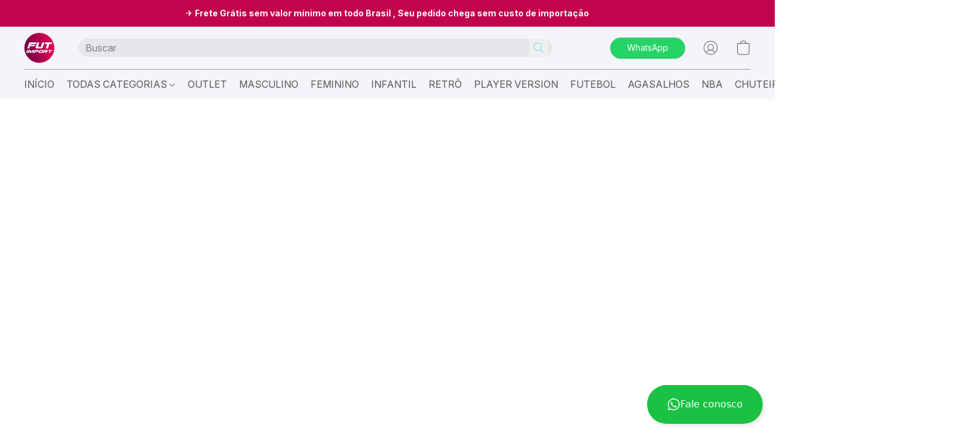

--- FILE ---
content_type: text/html;  charset=utf-8
request_url: https://www.futimport.com.br/products/Agasalho-do-Philadelphia-76ers-p220023030
body_size: 29862
content:

<!doctype html>
<html id="ecwid_html" lang="pt_BR">
<head>
	<meta charset="utf-8">
	<meta name="viewport"
		  content="height=device-height, width=device-width, initial-scale=1.0, maximum-scale=5.0, minimum-scale=1.0, viewport-fit=cover"/>
	<meta name="referrer" content="origin"/>
	<meta name="generator" content="ec-instant-site"/>
	<meta name="chrome" content="nointentdetection">

	

    <title>Fut Import</title><meta property="og:title" content="Fut Import" data-vmid="og:title"><meta property="og:image" content="https://dhgf5mcbrms62.cloudfront.net/15913120/global/35Vi7b8-1200x1200.png" data-vmid="og:image"><meta property="og:image:secure_url" content="https://dhgf5mcbrms62.cloudfront.net/15913120/global/35Vi7b8-1200x1200.png" data-vmid="og:image:secure_url"><meta property="twitter:title" content="Fut Import" data-vmid="twitter:title"><meta property="twitter:image" content="https://dhgf5mcbrms62.cloudfront.net/15913120/global/35Vi7b8-1200x1200.png" data-vmid="twitter:image"><meta property="og:locale" content="en_US" data-vmid="og:locale"><meta property="twitter:card" content="summary_large_image" data-vmid="twitter:card"><meta property="og:type" content="website" data-vmid="og:type"><meta property="og:site_name" content="Fut Import" data-vmid="og:site_name"><meta name="description" content="Somos uma loja de produtos esportivos onde vendemos camisas de times da Europa e brasileiros, sele&ccedil;&otilde;es, regata NBA entre outros produtos, camisa do Flamengo, palmeiras real madrid s&atilde;o paulo barcelona santos PSG bahia gr&ecirc;mio atl&eacute;tico mineiro, bermuda hurley encontre camisa igual as da futfanatics, netshoes centauro dafiti "><meta property="og:description" content="Somos uma loja de produtos esportivos onde vendemos camisas de times da Europa e brasileiros, sele&ccedil;&otilde;es, regata NBA entre outros produtos, camisa do Flamengo, palmeiras real madrid s&atilde;o paulo barcelona santos PSG bahia gr&ecirc;mio atl&eacute;tico mineiro, bermuda hurley encontre camisa igual as da futfanatics, netshoes centauro dafiti " data-vmid="og:description"><meta property="twitter:description" content="Somos uma loja de produtos esportivos onde vendemos camisas de times da Europa e brasileiros, sele&ccedil;&otilde;es, regata NBA entre outros produtos, camisa do Flamengo, palmeiras real madrid s&atilde;o paulo barcelona santos PSG bahia gr&ecirc;mio atl&eacute;tico mineiro, bermuda hurley encontre camisa igual as da futfanatics, netshoes centauro dafiti " data-vmid="twitter:description"><link href="https://www.futimport.com.br/" hreflang="x-default" rel="alternate">

<link rel="manifest" href="/manifest.json" />
<meta name="theme-color" content="#FFFFFF" />
<meta http-equiv="x-dns-prefetch-control" content="on">

<link rel="preconnect" href="https://d34ikvsdm2rlij.cloudfront.net/vuega/static/2026/all" crossorigin/>
<link rel="dns-prefetch" href="https://d34ikvsdm2rlij.cloudfront.net/vuega/static/2026/all" crossorigin/>

<link rel="preconnect" href="//images.unsplash.com/" crossorigin/>
<link rel="dns-prefetch" href="//images.unsplash.com/" crossorigin/>

	<link rel="preconnect" href="https://dfvc2y3mjtc8v.cloudfront.net" crossorigin/>
	<link rel="dns-prefetch" href="https://dfvc2y3mjtc8v.cloudfront.net" crossorigin/>
	<link rel="preconnect" href="https://dhgf5mcbrms62.cloudfront.net" crossorigin/>
	<link rel="dns-prefetch" href="https://dhgf5mcbrms62.cloudfront.net" crossorigin/>
	<link rel="preconnect" href="https://d2gt4h1eeousrn.cloudfront.net" crossorigin/>
	<link rel="dns-prefetch" href="https://d2gt4h1eeousrn.cloudfront.net" crossorigin/>

<link rel="preconnect" href="//maps.googleapis.com" crossorigin/>
<link rel="dns-prefetch" href="//maps.googleapis.com" crossorigin/>

<meta property="og:url" content="https://www.futimport.com.br/products/Agasalho-do-Philadelphia-76ers-p220023030" />
    <style>@layer vuega-reset, base, components, utilities;</style><link rel="stylesheet" type="text/css" href="https://d34ikvsdm2rlij.cloudfront.net/vuega/static/2026/all/website/assets/website-l7ucqb3s.css" /><link rel="stylesheet" type="text/css" href="https://d34ikvsdm2rlij.cloudfront.net/vuega/static/2026/all/website/assets/AnnouncementBarTile-hn8g47ls.css" /><link rel="stylesheet" type="text/css" href="https://d34ikvsdm2rlij.cloudfront.net/vuega/static/2026/all/website/assets/ContactsWidgetTile-ig3emg7o.css" /><link rel="stylesheet" type="text/css" href="https://d34ikvsdm2rlij.cloudfront.net/vuega/static/2026/all/website/assets/HeaderTile-kxl9gblf.css" /><link rel="stylesheet" type="text/css" href="https://d34ikvsdm2rlij.cloudfront.net/vuega/static/2026/all/website/assets/style-coivxstf.css" /><link rel="stylesheet" type="text/css" href="https://d34ikvsdm2rlij.cloudfront.net/vuega/static/2026/all/website/assets/FooterTile-juq503vk.css" /><link rel="stylesheet" type="text/css" href="https://d34ikvsdm2rlij.cloudfront.net/vuega/static/2026/all/website/assets/GDPRBannerTile-bz256qld.css" /><link rel="stylesheet" type="text/css" href="https://d34ikvsdm2rlij.cloudfront.net/vuega/static/2026/all/website/assets/MontserratFont-4808z44a.css" /><link rel="stylesheet" type="text/css" href="https://d34ikvsdm2rlij.cloudfront.net/vuega/static/2026/all/website/assets/InterFont-h91y70fa.css" />

<script>
	var viewportStyleEl = document.createElement('style');
	viewportStyleEl.appendChild(
		document.createTextNode(
			':root {' +
				'--vh: ' + window.innerHeight + ';' +
				'--vw: ' + window.innerWidth + ';' +
			'}'
		)
	);
	document.head.appendChild(viewportStyleEl);
</script>

		<script>
			var removeStaticIntervalId = setInterval(function () {
				if (typeof Ecwid !== "undefined") {
					var staticElement = document.querySelector('#static-html');
					if (staticElement && staticElement.parentNode) {
						staticElement.parentNode.removeChild(staticElement);
					}
					clearInterval(removeStaticIntervalId);
				}
			}, 100);
		</script>

        

		<link rel="canonical" href="https://www.futimport.com.br/products/Agasalho-do-Philadelphia-76ers-p220023030"/>


    <meta name="google-site-verification" content="H6l2uoka-SmBYdFWBsfzKDjq65RhSDhlO3H3iVizfLY" />


<!--Kliken Google Site Verification Token Tag-->
<meta name='google-site-verification' content='CAGJJV0cH0CerW3sYUPc9Hp5_XzLB63fLo9Bqv1wsxk' />
<!--Kliken Google Site Verification Token Tag-->



<link rel="shortcut icon" href="https://i.imgur.com/MiqfHKu.png">




<!-- Start of CartStack API Script -->
<script data-cfasync="false" async="true" id="cartstack" src="https://app.cartstack.com.br/activeAPI/load.js" type="text/javascript"></script>
<!-- End of CartStack API Script -->



<!-- Start of Conectiva.io -->
<script data-cfasync="false" async="true" id="xengine" src="https://conectiva.io/XEngine/loader.js" type="text/javascript"></script>
<!-- End of Conectiva.io -->



<meta name="google-site-verification" content="AXpnRwJYSvo-gbGTwanCQ3wbVCSGI2sL-6SyrMrS_8w" />




</head>
<body id="ecwid_body"
	  class="starter-site disable-ecwid-loader">
<!-- Google Tag Manager -->
<!-- Not Configured -->
<!-- End Google Tag Manager -->
<script>
	showStore = true;
</script>
<script>
	window.assetsBaseUrl = "https://d34ikvsdm2rlij.cloudfront.net/vuega/static/2026/all/";
	window.initialState = "{\"context\":{\"previewMode\":false,\"isTemplatePreviewMode\":false,\"isStyleSettingsPreviewMode\":false,\"isStyleSettingsOnboardingPreviewMode\":false,\"ssrRendered\":true,\"fromAdmin\":false,\"bucketUrls\":{\"au-syd\":\"https://dfvc2y3mjtc8v.cloudfront.net\",\"us-vir\":\"https://dhgf5mcbrms62.cloudfront.net\",\"eu-fra\":\"https://d2gt4h1eeousrn.cloudfront.net\"},\"heapScriptUrl\":\"https://d1tqsoh7s4xjz9.cloudfront.net/v2/i.min.js\",\"heapDomain\":\"https://ecomm.events\",\"page\":\"STORE\",\"appJsUrls\":[\"https://app.targetbay.com/ecwid-storefront.js\",\"https://cdn.appsmav.com/win/assets/js/ecwid.js\",\"https://analytics.sitewit.com/ecwid.plugin.js\",\"https://djqizrxa6f10j.cloudfront.net/apps/pulse-apps/prod/google-tag-manager/1.0/script.min.js\",\"https://easy-country-blocker-ecwid.zend-apps.com/storefront/country_blocker_script.js\",\"https://www.trustedsite.com/app/ecwid/trustmark.js\"],\"appCssUrls\":[],\"appsPublicTokens\":{\"targetbay\":\"public_MwLkHMtBhaS4iZZH3cYrXQxpXw3B3jnr\",\"app-google-tag-manager\":\"public_wb17iWuxp2bPQWgGcPgqsqXXwCzNBsYw\"},\"appsPublicConfigs\":{\"targetbay\":\"{}\",\"scratch-and-win\":\"{}\",\"kliken-stats\":\"{}\",\"app-google-tag-manager\":\"{\\\"enabled\\\":true,\\\"tag-manager-code\\\":\\\"GTM-W6LZKM4\\\"}\",\"country-blocker-app\":\"{}\",\"mcafee-secure\":\"{}\"},\"editSiteUrl\":\"https://my.ecwid.com/edit-starter-site?ownerid=15913120&lang=pt_BR&from_admin\",\"subscriptionData\":{\"channelId\":\"ecwid\",\"channelType\":\"DIRECT\",\"isPaid\":true,\"isAllowNewCookieBanner\":true,\"maxPageNumber\":10,\"isMultilingualStoreFeatureEnabled\":true,\"isAdvancedDiscountsFeatureAvailable\":true,\"isBasicEcommerceFeatureEnabled\":true,\"siteMode\":\"ECOMMERCE\",\"isRichTextEditorEnabled\":true,\"isTemplateMarketFeatureEnabled\":true,\"isCustomCodeFeatureEnabled\":true,\"isAccessToControlPanel\":true,\"isStorefrontAgeConfirmationFeatureEnabled\":true,\"isAiSectionGenerationFeatureEnabled\":true,\"planName\":\"ECWID_BUSINESS\",\"planPeriod\":\"monthly\",\"isInstantSiteBrandingFooterEnabled\":true,\"isNewSystemSettingsFeatureEnabled\":false,\"isNewSystemSettingsUiFeatureEnabled\":true,\"isShowUpgradeBanner\":false,\"isInstantSiteV2BlogFeatureEnabled\":false},\"isHighPriorityLoadAssigned\":false,\"dataDogRumSettings\":{\"applicationId\":\"c44928be-5327-4643-86ca-bd00b67c66cb\",\"clientToken\":\"pub9dbf33e28dc152b76bde3d2999dfd2a0\",\"site\":\"us5.datadoghq.com\",\"service\":\"vuega-site-prod\",\"env\":\"prod\",\"version\":\"2026-1462-gba5e696ad373a0\",\"sessionSampleRate\":0.01,\"defaultPrivacyLevel\":\"mask-user-input\"},\"siteId\":15913120,\"serviceUrl\":\"https://vuega.ecwid.com\",\"clientIp\":\"3.16.108.221\",\"useStorefrontSSR\":false},\"page\":{\"pageList\":[{\"pageId\":\"home\",\"title\":\"Home\",\"urlPath\":\"/\",\"visible\":true,\"visibleHeader\":true,\"visibleFooter\":true,\"indexed\":true,\"tileIds\":[\"global\",\"gdpr-banner\",\"header-HieQ7j\",\"feature-list-gxUXVG\",\"call-to-action-GPE9ko\",\"customer-review-wQRyVQ\",\"text-ThJW3b\",\"location-neyuwG\",\"announcement-bar-gyBv6R\",\"footer-wHcTFF\",\"call-to-action-CLHtnC\",\"products-efAkm6\",\"category-collection-WFeU55\",\"call-to-action-kRXaTE\",\"featured-product-fJ46yR\",\"category-products-XdjhyY\",\"slider-RHWF4P\",\"slider-uuB6Pv\",\"call-to-action-E5idLA\",\"featured-product-sUyyxz\",\"category-products-W48J3N\",\"contacts-widget\"],\"createdTimestamp\":1699338190475},{\"pageId\":\"products\",\"title\":\"Storefront\",\"urlPath\":\"/products\",\"visible\":true,\"visibleHeader\":true,\"visibleFooter\":true,\"indexed\":true,\"tileIds\":[\"product-details\"],\"createdTimestamp\":1699338190482},{\"pageId\":\"category\",\"title\":\"Category\",\"urlPath\":\"/category\",\"visible\":true,\"visibleHeader\":true,\"visibleFooter\":true,\"visibleAnnouncementBar\":true,\"indexed\":true,\"tileIds\":[\"storefront-category\"],\"createdTimestamp\":1761067038514},{\"pageId\":\"product\",\"title\":\"Product\",\"urlPath\":\"/product\",\"visible\":true,\"visibleHeader\":true,\"visibleFooter\":true,\"visibleAnnouncementBar\":true,\"indexed\":true,\"tileIds\":[\"storefront-product\"],\"createdTimestamp\":1761067038676},{\"pageId\":\"custom-15913120-SPcXYC\",\"title\":\"blog da fut import\",\"urlPath\":\"/blogfut\",\"visible\":true,\"visibleHeader\":true,\"visibleFooter\":true,\"visibleAnnouncementBar\":true,\"indexed\":true,\"tileIds\":[\"text-zJFAuJ\",\"image-text-ohg7QT\",\"image-text-kkZkYU\",\"category-products-WSSSbC\",\"featured-product-2CpXSu\",\"slider-6m73fo\",\"call-to-action-AZKSva\",\"call-to-action-q8PiRw\"],\"createdTimestamp\":1762266209379}],\"pageSettings\":{\"tilesVisibility\":{\"visibleAnnouncementBar\":true,\"visibleHeader\":true,\"visibleFooter\":true},\"pageType\":\"STORE\"}},\"base\":{\"playingVideosInWebsite\":[],\"burgerMenuOpened\":false,\"searchPanelOpened\":false,\"visibleTranslationLanguages\":[\"pt_BR\"],\"sideBarType\":\"\",\"isFullPreviewEnabled\":false,\"menuOpenIds\":{},\"menuOpenRequestedByTile\":{}},\"translation\":{\"websiteTranslations\":{\"Block.FeaturedProduct.Blank.title\":\"Nome do produto\",\"Language.id\":\"Indonésio\",\"ADA.Favorites\":\"Acessar Favoritos\",\"Block.EmbedCustomCode.Blank.placeholder\":\"As alterações aparecem quando o site for publicado\",\"Language.tr_iso\":\"TR\",\"Language.zh_CN\":\"Chinês (Simplificado)\",\"Footer.CookieSettings\":\"Configurações de cookies\",\"SocialIcon.apple_music.title\":\"Apple Music\",\"Language.hu\":\"Húngaro\",\"Dialog.TrackingConsent.AcceptAll.button\":\"Aceitar todos os cookies\",\"Language.hr\":\"Croata\",\"Language.zh_TW\":\"Chinês (Tradicional)\",\"Block.Video.Content.VideoUploaded.Title.ADA.context\":\"O título exibível deste vídeo é {title}\",\"Language.hy\":\"Arménio\",\"SocialIcon.linkedin.title\":\"LinkedIn\",\"Language.cs_iso\":\"CS\",\"Footer.CookieSettings.ADA.context\":\"Abrir as configurações avançadas de cookies em uma nova aba\",\"Footer.PoweredByLightspeed\":\"Desenvolvido pelo Lightspeed\",\"SocialIcon.twitter.title\":\"X (antigo Twitter)\",\"Footer.CookieSettings.Analytics\":\"Permitir análises e cookies essenciais\",\"Footer.ReportAbuse\":\"Reportar abuso\",\"Block.Video.Content.VideoUpload.Blank.placeholder\":\"Seu vídeo aparecerá aqui\",\"Dialog.TrackingConsent.description_vol2\":\"Usamos cookies e tecnologias similares para lembrar suas preferências, medir a eficácia de nossas campanhas e analisar dados despersonalizados para melhorar o desempenho de nosso site. Ao escolher \\\"Aceitar\\\", você concorda com o uso de todos os cookies. Para configurar suas preferências de cookies, clique em \\\"Configurações de cookies\\\". Você pode alterar suas preferências de cookies a qualquer momento em Minha conta → Consentimento de cookies ou na parte inferior do site.\",\"NavigationMenu.Account\":\"Minha conta\",\"SocialIcon.instagram.title\":\"Instagram\",\"SEO.StoreTitle\":\"Produtos\",\"Location.GetDirections.action\":\"Obter direções\",\"Language.ca_iso\":\"CA\",\"Pricing.NameYourPrice\":\"Pague o que quiser\",\"Dialog.TrackingConsent.Settings.Selected.button\":\"Permitir selecionados\",\"ContactForm.EmailField.error_invalid\":\"Formato de endereço de e-mail inválido\",\"Block.CategoryCollection.Blank.placeholder\":\"Suas categorias serão exibidas aqui\",\"ContactForm.Submit.error\":\"Não foi possível enviar a mensagem. Tente de novo mais tarde.\",\"Language.fi_iso\":\"FI\",\"Language.is\":\"Islandês\",\"Language.zh_CN_iso\":\"ZH (CN)\",\"ProductDetails.badge.preorder\":\"Pré-encomenda\",\"Language.it\":\"Italiano\",\"Language.no_iso\":\"NO\",\"Language.zh\":\"Chinês (Simplificado)\",\"Language.de_CH_iso\":\"DE (CH)\",\"Block.ContactInfo.Email.button\":\"Enviar e-mail\",\"CommonLabel.NextTab.Icon.ADA.context\":\"Mudar para a aba {count} de {countAll}\",\"CommonLabel.PrevSlideArrow.Button.ADA.context\":\"Ir para o próximo slide\",\"Header.Menu.Close.action\":\"Fechar\",\"Language.ja\":\"Japonês\",\"OutOfStock.label\":\"Falta de estoque\",\"Common.FreeShipping.text\":\"Grátis\",\"ADA.Search.duplicate\":\"Buscar site\",\"Dialog.TrackingConsent.Settings.OnlyEssential.button\":\"Permitir apenas essenciais\",\"Language.he_iso\":\"HE\",\"Language.gl\":\"Galego\",\"Language.es_iso\":\"ES\",\"Language.fr\":\"Francês\",\"Footer.PoweredBy.wl_safe\":\"Desenvolvido pelo {brand}\",\"ADA.Menu.Mobile\":\"Menu do site\",\"Block.FeaturedProduct.DemoContent.Price\":\"199,99\",\"CommonLabel.SkipToMainContent.Button.ADA.context\":\"Pular para o conteúdo principal\",\"Mail.AbuseReport.body\":\"SID {storeId}, {storeUrl}\",\"ADA.Cart\":\"Vá para seu carrinho\",\"Language.mn_iso\":\"MN\",\"ShowAllProducts.Button\":\"Exibir todos os produtos\",\"ContactsWidget.OpenMessenger.Browser.button\":\"Abrir em um navegador\",\"Dialog.TrackingConsent.description.duplicate\":\"Usamos cookies e tecnologias semelhantes para lembrar suas preferências e manter você conectado (cookies \\\"essenciais\\\"); para medir a eficácia de nossas campanhas e analisar dados despersonalizados para melhorar o desempenho de nosso site (cookies \\\"não essenciais\\\"). Ao escolher \\\"Aceitar apenas cookies essenciais\\\", você concorda com o uso de apenas os cookies tecnicamente necessários essenciais. Ao escolher \\\"Aceitar todos os cookies\\\", você concorda com o uso de todos os cookies. Você pode alterar suas preferências de cookies a qualquer momento clicando em \\\"Consentimento de cookies\\\" na parte inferior do site. \",\"Language.mr_iso\":\"MR\",\"Language.he\":\"Hebraico\",\"Language.lt_iso\":\"LT\",\"Language.nl_iso\":\"NL\",\"Language.ro_iso\":\"RO\",\"SoldOut.label\":\"Esgotado\",\"Footer.PoweredBy.ADA.context\":\"Abrir informações sobre o construtor de sites em uma nova aba\",\"EmptyState.RootCategories.title\":\"As suas categorias principais serão exibidas aqui\",\"ProductDetails.Preorder.button\":\"Pré-encomenda\",\"Language.id_iso\":\"ID\",\"NavigationMenu.ProductSearch\":\"Buscar produtos\",\"Legal.IncludedTaxList\":\"Preço incl.\",\"Block.CategoryCollection.ProductNumber.Many\":\"{productCount} produtos\",\"Block.ContactInfo.WhatsApp.button\":\"Bate-papo no Whatsapp\",\"Location.Map.NoCookieConsent.action\":\"Aceitar Cookies\",\"Dialog.TrackingConsent.ViewPolicy.ADA.context\":\"Saber mais sobre a política de privacidade em uma nova aba\",\"SocialIcon.facebook.title\":\"Facebook\",\"Block.Video.VideoUpload.Preview\":\"Seu vídeo\",\"ADA.Search\":\"Buscar site\",\"Language.mn\":\"Mongol\",\"Language.mk\":\"Macedono\",\"SocialIcon.viber.title\":\"Viber\",\"Language.lv_iso\":\"LV\",\"CommonLabel.NextSlideArrow.Button.ADA.context\":\"Ir para o próximo slide\",\"SocialIcon.line.title\":\"Line\",\"Language.mr\":\"Marata\",\"Language.ko_iso\":\"KO\",\"Language.gl_iso\":\"GL\",\"Language.fil_iso\":\"FIL\",\"Language.ms\":\"Malaio\",\"Language.ru_iso\":\"RU\",\"Block.CategoryProducts.WebSiteContent.Price\":\"Disponível:\",\"Dialog.TrackingConsent.title\":\"Aviso de privacidade\",\"Language.lv\":\"Letão\",\"Language.th_iso\":\"TH\",\"NavigationMenu.More\":\"Mais…\",\"ADA.Search.placeholder\":\"Insira o que você está procurando\",\"Block.FeaturedProduct.Blank.placeholder\":\"Seu produto será exibido aqui\",\"Dialog.Showroom.TrackingConsent.Settings.Analytics.description\":\"Consentimento para cookies usados para análises, como Google Analytics e estatística do site interno.\",\"Language.de_iso\":\"DE\",\"Dialog.TrackingConsent.AcceptEssential.button\":\"Aceitar apenas cookies essenciais\",\"ProductList.lowest_price_days_few\":\"Preço mais baixo em {count} dias: {price}\",\"SocialIcon.wechat.title\":\"WeChat\",\"Footer.CookieSettings.accept\":\"Permitir cookies\",\"Language.is_iso\":\"IS\",\"SocialIcon.threads.title\":\"Threads\",\"SocialIcon.whatsapp.title\":\"WhatsApp\",\"Language.el_iso\":\"EL\",\"Legal.TaxExemptBusiness.DE\":\"IVA não é cobrado (empresa de pequeno porte § 19 UStG)\",\"ProductList.lowest_price_days_other\":\"Preço mais baixo em {count} dias: {price}\",\"Language.no\":\"Norueguês\",\"NavigationMenu.Cart\":\"Carrinho de compras\",\"CustomerReviews.Image.Close.Button.ADA.context\":\"Fechar uma imagem de avaliação do cliente\",\"Language.nl\":\"Holandês\",\"Block.LogoGallery.Content.Blank.placeholder\":\"Sua logomarca aparecerá aqui\",\"Language.ar_iso\":\"AR\",\"ADA.Cart.duplicate\":\"Vá para seu carrinho\",\"Language.eu_iso\":\"EU\",\"Language.fr_CA\":\"Francês (Canadá)\",\"Language.sl_iso\":\"SL\",\"ProductList.lowest_price_days_many\":\"Preço mais baixo em {count} dias: {price}\",\"Header.Brands.PopularBrands\":\"Marcas populares\",\"ViewProduct.Showroom.button\":\"Ver produto\",\"CatalogPage.CompositeProduct.Savings.ribbon\":\"Economize {discount}% no pacote\",\"Language.pt_iso\":\"PT\",\"Block.FeaturedProduct.Blank.description\":\"Descreva o que torna seu produto especial. Foque no essencial e deixe uma foto de destaque contar os detalhes.\",\"Language.be_iso\":\"BE\",\"Language.ja_iso\":\"JA\",\"Language.ko\":\"Coreano\",\"Language.da_iso\":\"DA\",\"ADA.Mail.Showroom\":\"Entre em contato com a empresa por e-mail\",\"ProductDetails.Ribbon.sample\":\"Amostra de produto\",\"Header.Cart\":\"Carrinho\",\"Mail.AbuseReport.Showroom.subject\":\"Reclamação contra o site: ID {storeId}\",\"Block.HiddenSection.label\":\"Seção oculta\",\"SocialIcon.spotify.title\":\"Spotify\",\"Language.pt_BR\":\"Português (Brasileiro)\",\"Dialog.TrackingConsent.description_new\":\"Usamos cookies e tecnologias semelhantes para lembrar suas preferências e manter você conectado (cookies \\\"essenciais\\\"); para medir a eficácia de nossas campanhas e analisar dados despersonalizados para melhorar o desempenho de nosso site (cookies \\\"não essenciais\\\"). Ao escolher \\\"Aceitar todos os cookies\\\", você concorda com o uso de todos os cookies. Para configurar suas preferências de cookies, clique em \\\"Configurações de cookies\\\". Você pode alterar suas preferências de cookies a qualquer momento em Minha conta → Consentimento de cookies ou na parte inferior do site.\",\"Language.et_iso\":\"ET\",\"SitePreviewBanner.title\":\"Pré-visualização do seu site\",\"ContactsWidget.OpenMessenger.Mobile.button\":\"Abrir o aplicativo móvel\",\"Dialog.TrackingConsent.Settings.Essential.description\":\"Cookies obrigatórios do site, como cookies de segurança. Consentimento para cookies essenciais não pode ser revogado.\",\"ADA.Search.placeholder.duplicate\":\"Insira o que você está procurando\",\"Language.ka\":\"Georgiano\",\"CommonLabels.Decline.button\":\"Negar\",\"SocialIcon.twitch.title\":\"Twitch\",\"Block.CategoryProducts.Ribbon.Product.placeholder\":\"Fita\",\"ADA.Account\":\"Ir para sua conta\",\"Block.ContactInfo.Phone.button\":\"Ligar\",\"CategoryProducts.Slider.FirstDash.ADA.context\":\"Acessar o início da lista de produtos\",\"CommonLabels.Accept.button\":\"Aceitar\",\"Language.lt\":\"Lituano\",\"Language.hr_iso\":\"HR\",\"Legal.ShippingCostTerms\":\"Custos de envio\",\"Legal.ShippingExclusivePrice\":\"Envio não-incluso\",\"Location.Map.Shown.ADA.context\":\"Mapa com pin de localização\",\"Block.ContactInfo.Facebook.button\":\"Bate-papo no Facebook\",\"Language.sq_iso\":\"SQ\",\"Legal.TaxExemptBusiness.AT\":\"IVA não é cobrado (proprietário de pequena empresa § 6 UStG)\",\"ADA.Phone.Showroom\":\"Ligue para o número de telefone da empresa\",\"Dialog.TrackingConsent.AboutUs.action\":\"Saiba mais sobre nós\",\"Header.Phone\":\"Telefone\",\"Common.ExcludingShipping.text\":\"Excluindo\",\"Dialog.TrackingConsent.AboutUs.ADA.context\":\"Saber mais sobre a loja em uma nova aba\",\"SocialIcon.youtube.title\":\"YouTube\",\"ADA.Mail.duplicate\":\"Crie um e-mail para a loja\",\"AgeConfirmation.DefaultText.description\":\"Para navegar neste site, você precisa confirmar que atingiu a maioridade.\",\"Footer.CookieSettings.Personalization\":\"Permitir personalizações e cookies essenciais\",\"Language.zh_iso\":\"ZH\",\"ContactForm.Submit.success\":\"Sua mensagem foi enviada\",\"Location.Map.NoCookieConsent.description\":\"Para ver o mapa, você precisa concordar com o uso de cookies\",\"Header.Search.placeholder\":\"Buscar\",\"Language.sk_iso\":\"SK\",\"Mail.AbuseReport.Showroom.body\":\"ID {storeId}, {storeUrl}\",\"Test_ECWID_117315\":\"Test_ECWID_117315\",\"Block.ContactInfo.Viber.button\":\"Bate-papo no Viber\",\"Dialog.TrackingConsent.Settings.Accept.button\":\"Concordo\",\"Dialog.TrackingConsent.Settings.Personalization.description\":\"Consentimento para cookies que lembram as configurações para melhorar a experiência de visitantes. Por exemplo, uma indicação de que você rejeitou um popup.\",\"AgeConfirmation.DefaultText.Confirm.button\":\"Tenho mais de 21\",\"Location.Map.NoCookieConsent\":\"O Google Maps usa cookies para carregar mapas interativos e memorizar suas preferências. Para visualizar o mapa, você precisa autorizar o uso de cookies.\",\"Location.Map.NoCookieConsent.more_info\":\"Mais informações sobre o uso de cookies:\",\"SocialIcon.messenger.title\":\"Facebook Messenger\",\"Header.Menu\":\"Menu\",\"SocialIcon.vkontakte.title\":\"VK\",\"Language.de_CH\":\"Alemão (Suíça)\",\"Language.ro\":\"Romeno\",\"Dialog.TrackingConsent.description\":\"Usamos cookies e tecnologias semelhantes para lembrar suas preferências e manter você conectado (cookies \\\"essenciais\\\"); para medir a eficácia de nossas campanhas e analisar dados despersonalizados para melhorar o desempenho de nosso site (cookies \\\"não essenciais\\\"). Ao escolher \\\"Aceitar apenas cookies essenciais\\\", você concorda com o uso de apenas os cookies tecnicamente necessários essenciais. Ao escolher \\\"Aceitar todos os cookies\\\", você concorda com o uso de todos os cookies. Você pode alterar suas preferências de cookies a qualquer momento clicando em \\\"Configurações de cookies\\\" na parte inferior do site.\",\"Mail.AbuseReport.subject\":\"Reclamação contra a loja: SID {storeId}\",\"Block.ContactInfo.Telegram.button\":\"Bate-papo no Telegram\",\"Language.bg\":\"Búlgaro\",\"Footer.Language\":\"Idioma:\",\"Language.be\":\"Bielorrusso\",\"Language.ru\":\"Russo\",\"Block.ContactInfo.WeChat.button\":\"Bate-papo no WeChat\",\"Language.sv_iso\":\"SV\",\"Language.ms_iso\":\"MS\",\"Language.ar\":\"Árabe\",\"AgeConfirmation.DefaultText.title\":\"Você tem mais de 21 anos?\",\"ADA.GoogleMap.duplicate\":\"Localização no Google Maps\",\"ContactForm.PhoneField.error_invalid\":\"Formato de número de telefone inválido\",\"Language.fr_iso\":\"FR\",\"Location.Map.Background.ADA.context\":\"O mapa estará aqui quando os cookies forem aceitos\",\"SocialIcon.snapchat.title\":\"Snapchat\",\"Subscriptions.SubscribeAndSave.ribbon\":\"Assine e economize {discount}%\",\"Footer.EcwidByLightspeed\":\"Ecwid da Lightspeed\",\"Block.ContactInfo.Line.button\":\"Bate-papo no Line\",\"ContactForm.Submit.in_progress\":\"Enviando\",\"Dialog.TrackingConsent.Settings.Personalization\":\"Personalização\",\"Language.uk_iso\":\"UA\",\"Block.Video.Content.VideoUpload.SupportedPlatforms.placeholder\":\"Plataformas suportadas\",\"Dialog.TrackingConsent.Settings.Analytics.description\":\"Consentimento para cookies usados para análises, como Google Analytics e loja interna estatística.\",\"SocialIcon.telegram.title\":\"Telegram\",\"BuyNow.button\":\"Compre agora\",\"Language.zh_TW_iso\":\"ZH (TW)\",\"CustomerReviews.ReadMore.button\":\"Ler mais\",\"CatalogPage.CompositeProduct.ribbon\":\"Pacote de {count}\",\"Header.Email\":\"E-mail\",\"Language.it_iso\":\"IT\",\"Language.pl\":\"Polonês\",\"Language.sr_iso\":\"SR\",\"Header.Account\":\"Minha conta\",\"ADA.Phone\":\"Ligue para o número de telefone da loja\",\"CustomerReviews.Image.Open.Button.ADA.context\":\"Abrir uma imagem de avaliação do cliente em uma nova guia\",\"EmptyState.FeaturedProducts.title\":\"Seus produtos em destaque serão exibidos aqui\",\"Header.Search\":\"Buscar\",\"Language.es_419\":\"Espanhol (América Latina)\",\"MobileView.Preview.Section.title\":\"Seção:\",\"Language.pt\":\"Português\",\"Notice.TrackingConsent.CookieSettings.ADA.context\":\"Abrir configurações avançadas de cookies\",\"Cover.NextTab.Icon.ADA.context\":\"Rolar para a próxima seção\",\"FooterHeader.SiteLanguage.Dropdown.ADA.context\":\"Alterar idioma do site\",\"ContactForm.RequiredField.error\":\"Este campo não deve estar vazio\",\"CommonLabel.NextSlideMarker.Button.ADA.context\":\"Ir para o slide {count} de {countAll}\",\"EmptyState.RootCategories.Cards.placeholder\":\"Nome da categoria\",\"Language.vi_iso\":\"VI\",\"Dialog.TrackingConsent.Settings.button\":\"Configurações de cookies\",\"Language.ka_iso\":\"KA\",\"Location.Map.NoCookieConsent.title\":\"O Google Maps usa cookies para carregar mapas interativos e memorizar suas preferências.\",\"Language.es_419_iso\":\"ES (LA)\",\"Language.mk_iso\":\"MK\",\"CategoryProducts.Slider.ThirdDash.ADA.context\":\"Acessar o final da lista de produtos\",\"NavigationMenu.AllCategories\":\"Todas as categorias\",\"Language.en\":\"Inglês\",\"Language.el\":\"Grego\",\"AgeConfirmation.DefaultText.Deny.button\":\"Tenho menos de 21\",\"Language.fr_CA_iso\":\"FR (CA)\",\"Language.fil\":\"Filipino\",\"Language.uk\":\"Ucraniano\",\"Dialog.TrackingConsent.Settings.Essential\":\"Essencial (sempre permitido)\",\"Language.cy_iso\":\"CY\",\"Common.ShippingCosts.link\":\"envio\",\"Language.fa\":\"Persa\",\"Language.hu_iso\":\"HU\",\"ProductList.lowest_price_days_one\":\"Preço mais baixo no último dia: {price}\",\"Language.fa_iso\":\"FA\",\"Language.fi\":\"Finlandes\",\"OnSale.label\":\"Em oferta\",\"ADA.Mail\":\"Crie um e-mail para a loja\",\"SkipToMainContent.Button\":\"Pular para o conteúdo principal\",\"Language.pl_iso\":\"PL\",\"SitePreviewBanner.Edit.button\":\"Editar site\",\"Language.eu\":\"Basco\",\"Block.Video.Content.VideoUploaded.Author.Button.ADA.context\":\"O autor exibível deste vídeo é {name}\",\"Language.es\":\"Espanhol\",\"SocialIcon.discord.title\":\"Discord\",\"ContactForm.RequiredField.label\":\"Campo obrigatório\",\"Header.ViewAll\":\"Ver todos\",\"Language.et\":\"Estono\",\"Block.CategoryCollection.ProductNumber.plural\":\"Produtos: {number}\",\"Block.ContactInfo.iMessage.button\":\"Enviar iMessage\",\"Dialog.TrackingConsent.ViewPolicy.action\":\"Saiba mais em nossa Política de Privacidade\",\"Language.en_iso\":\"EN\",\"Language.vi\":\"Vietnamita\",\"SocialIcon.yelp.title\":\"Yelp!\",\"Footer.CookieSettings.decline\":\"Não permitir cookies, a menos que tecnicamente necessário\",\"Subscriptions.FirstPayment\":\"Primeiro pagamento: {amount}\",\"Block.Video.Content.VideoUploaded.Play.Button.ADA.context\":\"Reproduzir o vídeo\",\"Block.Video.VideoUpload.Preview2\":\"Vídeo 2\",\"Block.Video.VideoUpload.Preview3\":\"Vídeo 3\",\"Footer.PoweredBy\":\"Feito com\",\"Block.Video.VideoUpload.Preview4\":\"Vídeo 4\",\"Language.ca\":\"Catalão\",\"Language.sq\":\"Albanês\",\"Language.sr\":\"Sérvio\",\"CustomerReviews.StarRating.ADA.context\":\"A avaliação do cliente em estrelas cliente é {count} de {countAll}\",\"ProductDetails.CompositeProduct.ribbon\":\"Pacote de {count}\",\"Language.sv\":\"Sueco\",\"ADA.Phone.duplicate\":\"Ligue para o número de telefone da loja\",\"Block.CategoryProducts.Blank.Product.placeholder\":\"Seu produto será exibido aqui\",\"ProductList.lowest_price_days_two\":\"Preço mais baixo em {count} dias: {price}\",\"Header.Favorites\":\"Favoritos\",\"Dialog.TrackingConsent.Settings.Analytics\":\"Análise\",\"Language.hy_iso\":\"HY\",\"SocialIcon.tiktok.title\":\"TikTok\",\"Language.sk\":\"Eslovaco\",\"Language.sl\":\"Esloveno\",\"ADA.GoogleMap\":\"Localização no Google Maps\",\"CategoryProducts.Slider.SecondDash.ADA.context\":\"Acessar o meio da lista de produtos\",\"Block.Video.VideoUpload.Preview1\":\"Vídeo 1\",\"Language.bg_iso\":\"BG\",\"EmptyState.FeaturedProducts.Cards.placeholder\":\"Nome do produto\",\"Dialog.Showroom.TrackingConsent.AboutUs.ADA.context\":\"Saiba mais sobre o site em uma nova aba\",\"Language.da\":\"Dinamarquês\",\"Language.de\":\"Alemão\",\"Language.tr\":\"Turco\",\"Dialog.TrackingConsent.Settings.Decline.button\":\"Não concordo\",\"Footer.ReportAbuse.ADA.context\":\"Denunciar abuso em uma nova aba\",\"ProductList.lowest_price\":\"Menor preço em 30 dias: {price}\",\"ProductDetails.SKU\":\"Código de produto: {Identifier}\",\"Block.ContactInfo.BusinessLocation.button\":\"Visualizar localização da empresa\",\"Block.CategoryCollection.ProductNumber.One\":\"1 produto\",\"Language.cs\":\"Checo\",\"SocialIcon.pinterest.title\":\"Pinterest\",\"Language.pt_BR_iso\":\"PT (BR)\",\"Language.th\":\"Tailandês\",\"Block.ContactInfo.Instagram.button\":\"Bate-papo no Instagram\",\"Language.cy\":\"País de Gales\"},\"languageTranslations\":{\"pt_BR\":{\"Language.en\":\"Inglês\",\"Language.pt_BR\":\"Português (Brasileiro)\"},\"en\":{\"Language.en\":\"English\",\"Language.pt_BR\":\"Portuguese (Brazilian)\"}}},\"profile\":{\"profile\":{\"siteId\":15913120,\"locale\":\"pt_BR\",\"storeName\":\"Fut Import\",\"tracking\":{\"googleUniversalAnalyticsId\":\"G-ESLJKK33XP\",\"googleGlobalTagId\":\"G-ESLJKK33XP\",\"fbPixelId\":\"681553144554239\",\"heapEnabled\":true,\"tikTokPixelCode\":\"\\n\\t<script>\\n\\t\\t!function (w, d, t) {\\n\\t\\t  w.TiktokAnalyticsObject=t;var ttq=w[t]=w[t]||[];ttq.methods=[\\\"page\\\",\\\"track\\\",\\\"identify\\\",\\\"instances\\\",\\\"debug\\\",\\\"on\\\",\\\"off\\\",\\\"once\\\",\\\"ready\\\",\\\"alias\\\",\\\"group\\\",\\\"enableCookie\\\",\\\"disableCookie\\\"],ttq.setAndDefer=function(t,e){t[e]=function(){t.push([e].concat(Array.prototype.slice.call(arguments,0)))}};for(var i=0;i<ttq.methods.length;i++)ttq.setAndDefer(ttq,ttq.methods[i]);ttq.instance=function(t){for(var e=ttq._i[t]||[],n=0;n<ttq.methods.length;n++\\n)ttq.setAndDefer(e,ttq.methods[n]);return e},ttq.load=function(e,n){var i=\\\"https://analytics.tiktok.com/i18n/pixel/events.js\\\";ttq._i=ttq._i||{},ttq._i[e]=[],ttq._i[e]._u=i,ttq._t=ttq._t||{},ttq._t[e]=+new Date,ttq._o=ttq._o||{},ttq._o[e]=n||{},ttq._partner=ttq._partner||'ECWID';\\nvar o=document.createElement(\\\"script\\\");o.type=\\\"text/javascript\\\",o.async=!0,o.src=i+\\\"?sdkid=\\\"+e+\\\"&lib=\\\"+t;var a=document.getElementsByTagName(\\\"script\\\")[0];a.parentNode.insertBefore(o,a)};\\n\\t\\t\\n\\t\\t  ttq.load('CCROPIRC77U6BON2GFP0');\\n\\t\\t  ttq.page();\\n\\t\\t}(window, document, 'ttq');\\n\\t<\/script>\\n\\t\"},\"countryCode\":\"BR\",\"storeClosed\":false,\"storeSuspended\":false,\"hideSitePublishedModal\":true,\"isTemplateSite\":false,\"siteUrl\":\"https://www.futimport.com.br\",\"hideEcwidLinks\":false,\"enabledLanguages\":[\"pt_BR\"],\"enableIps\":[\"\"],\"latestPublishTimestamp\":1767818299,\"createdTimestamp\":1632942685,\"vertical\":\"other\",\"previewTemplateInsideEditor\":true,\"editorLightModeEnabled\":true,\"featureFlags\":{\"isPagesEnabled\":true,\"siteMode\":\"ECOMMERCE\",\"siteDisplayCondition\":\"DEFAULT\",\"isBasicEcommerceEnabled\":true,\"isNewSystemSettingsEnabled\":false,\"isNewSystemSettingsUIEnabled\":true,\"isNewSystemSettingsOnboardingUIEnabled\":false,\"isRichTextEditorEnabled\":true,\"isTemplateMarketFeatureEnabled\":true,\"isCustomCodeFeatureEnabled\":true,\"instantSiteSectionFeedbackUrl\":\"\",\"isMenuItemBrandsDropdownEnabled\":true,\"isStorefrontAgeConfirmationFeatureEnabled\":true,\"isStorefrontCustomizationEnabled\":true,\"isInstantSiteBrandingFooterEnabled\":true,\"isTextsAiGenEnabledForTextTile\":false,\"isTextsAiGenEnabledForImageTextTile\":false,\"isTextsAiGenEnabledForCoverTile\":false,\"isShowUpgradeBanner\":false,\"isInstantSiteV2BlogFeatureEnabled\":false,\"isAiAssistantEnabled\":false},\"isDraftChanged\":true}},\"tile\":{\"tileList\":[{\"content\":{\"text\":\"<p><strong>✈ Frete Grátis sem valor mínimo em todo Brasil ,&nbsp;Seu pedido chega sem custo de importação<\/strong><\/p>\",\"actionLink\":{\"type\":\"HYPER_LINK\",\"title\":\"\",\"link\":\"\"}},\"design\":{\"layout\":\"CENTER\",\"showAllPages\":{\"enabled\":true},\"general\":{\"background\":{\"type\":\"solid\",\"solid\":{\"color\":{\"raw\":\"#C1024C\",\"hex\":\"#c1024cff\",\"hsl\":{\"h\":336.75392670157066,\"s\":0.9794871794871796,\"l\":0.38235294117647056,\"a\":1},\"rgba\":{\"r\":193,\"g\":2,\"b\":76,\"a\":1},\"auto\":false}},\"gradient\":{\"fromColor\":\"global.color.background\",\"toColor\":\"global.color.background\"}}},\"text\":{\"size\":14,\"bold\":false,\"italic\":false,\"color\":{\"raw\":\"#FFFFFF\",\"hex\":\"#FFFFFF\",\"hsl\":{\"h\":61.01694915254236,\"s\":0,\"l\":1,\"a\":1},\"rgba\":{\"r\":255,\"g\":255,\"b\":255,\"a\":1}},\"visible\":true},\"actionLink\":{\"appearance\":\"outline-button\",\"style\":\"pill\",\"color\":{\"raw\":\"#FFFFFF\",\"hex\":\"#FFFFFF\",\"hsl\":{\"h\":206.00000000000003,\"s\":0,\"l\":1,\"a\":1},\"rgba\":{\"r\":255,\"g\":255,\"b\":255,\"a\":1}},\"visible\":true},\"sanitizeHash\":\"6a5825a57e7e0baf198c9e77dd135f88\"},\"hasChanges\":false,\"id\":\"announcement-bar-gyBv6R\",\"order\":4,\"role\":\"BLOCK\",\"sourceId\":\"announcement_bar_002\",\"tileName\":\"frete grátis \",\"type\":\"ANNOUNCEMENT_BAR\",\"visibility\":true},{\"content\":{\"logo\":{\"type\":\"IMAGE\",\"text\":\"Fut Import\",\"image\":{\"bucket\":\"us-vir\",\"borderInfo\":{\"homogeneity\":true,\"color\":{\"r\":0,\"g\":0,\"b\":0,\"a\":0}},\"set\":{\"webp-600x600\":{\"url\":\"15913120/header-HieQ7j/qYD5TPt-600x600.webp\",\"width\":600,\"height\":600},\"cropped-default-100x200\":{\"url\":\"15913120/header-HieQ7j/qYD5TPt-100x200.png\",\"width\":100,\"height\":200},\"default-200x200\":{\"url\":\"15913120/header-HieQ7j/qYD5TPt-200x200.png\",\"width\":200,\"height\":200},\"default-600x600\":{\"url\":\"15913120/header-HieQ7j/qYD5TPt-600x600.png\",\"width\":600,\"height\":600},\"cropped-default-1000x2000\":{\"url\":\"15913120/header-HieQ7j/qYD5TPt-1000x2000.png\",\"width\":400,\"height\":800},\"cropped-webp-100x200\":{\"url\":\"15913120/header-HieQ7j/qYD5TPt-100x200.webp\",\"width\":100,\"height\":200},\"webp-200x200\":{\"url\":\"15913120/header-HieQ7j/qYD5TPt-200x200.webp\",\"width\":200,\"height\":200},\"cropped-webp-500x1000\":{\"url\":\"15913120/header-HieQ7j/qYD5TPt-500x1000.webp\",\"width\":400,\"height\":800},\"default-1200x1200\":{\"url\":\"15913120/header-HieQ7j/qYD5TPt-1200x1200.png\",\"width\":800,\"height\":800},\"cropped-default-500x1000\":{\"url\":\"15913120/header-HieQ7j/qYD5TPt-500x1000.png\",\"width\":400,\"height\":800},\"webp-2000x2000\":{\"url\":\"15913120/header-HieQ7j/qYD5TPt-2000x2000.webp\",\"width\":800,\"height\":800},\"default-2000x2000\":{\"url\":\"15913120/header-HieQ7j/qYD5TPt-2000x2000.png\",\"width\":800,\"height\":800},\"webp-1200x1200\":{\"url\":\"15913120/header-HieQ7j/qYD5TPt-1200x1200.webp\",\"width\":800,\"height\":800},\"cropped-webp-1000x2000\":{\"url\":\"15913120/header-HieQ7j/qYD5TPt-1000x2000.webp\",\"width\":400,\"height\":800}}}},\"menu\":{\"items\":[{\"id\":\"h0001\",\"title\":\"INÍCIO\",\"type\":\"HYPER_LINK\"},{\"id\":\"me0LF\",\"title\":\"TODAS CATEGORIAS\",\"type\":\"GO_TO_STORE\"},{\"id\":\"LaDyC\",\"title\":\"OUTLET\",\"type\":\"HYPER_LINK\",\"link\":\"https://www.futimport.com.br/products/Pronta-Entrega-c41324021\"},{\"id\":\"f8yUm\",\"title\":\"MASCULINO\",\"type\":\"HYPER_LINK\",\"link\":\"https://www.futimport.com.br/products/CAMISAS-MASCULINA-c35630036\"},{\"id\":\"TPmr5\",\"title\":\"FEMININO\",\"type\":\"HYPER_LINK\",\"link\":\"https://www.futimport.com.br/products/CAMISAS-FEMININA-c35634027\"},{\"id\":\"h0003\",\"title\":\"INFANTIL\",\"type\":\"HYPER_LINK\",\"tileIdForScroll\":\"image-text-Eo87K5\",\"link\":\"https://www.futimport.com.br/products/LINHA-INFANTIL-c38399115\"},{\"id\":\"Z1vXH\",\"title\":\"RETRÔ\",\"type\":\"HYPER_LINK\",\"link\":\"/products/CAMISA-RETR%C3%94-c40357058\"},{\"id\":\"p8MAa\",\"title\":\"PLAYER VERSION\",\"type\":\"HYPER_LINK\",\"link\":\"https://www.futimport.com.br/products/Vers%C3%A3o-Jogador-c36798011\"},{\"id\":\"Sxqnm\",\"title\":\"FUTEBOL\",\"type\":\"HYPER_LINK\",\"link\":\"https://www.futimport.com.br/products/FUTEBOL-c57739004\"},{\"id\":\"E7w-n\",\"title\":\"AGASALHOS\",\"type\":\"HYPER_LINK\",\"link\":\"https://www.futimport.com.br/products/AGASALHOS-c36623017\"},{\"id\":\"Blm_r\",\"title\":\"NBA\",\"type\":\"HYPER_LINK\",\"link\":\"https://www.futimport.com.br/products/NBA-c43758021\"},{\"id\":\"YPPKZ\",\"title\":\"CHUTEIRAS\",\"type\":\"HYPER_LINK\",\"link\":\"https://www.futimport.com.br/products/CHUTEIRAS-c36682036\"},{\"id\":\"h0004\",\"title\":\"CASUAL\",\"type\":\"HYPER_LINK\",\"tileIdForScroll\":\"location-neyuwG\",\"link\":\"https://www.futimport.com.br/products/CASUAL-c46347597\"},{\"id\":\"F85M8\",\"title\":\"Nosso Blog\",\"type\":\"HYPER_LINK\",\"autoGenerateDropdown\":false,\"showNestedItems\":false,\"link\":\"/blogfut\",\"nestedItems\":[{\"id\":\"oLwl4\",\"title\":\"Novo item de menu\",\"type\":\"HYPER_LINK\",\"autoGenerateDropdown\":false,\"showNestedItems\":false}]}]},\"contactInfo\":{\"phone\":\"\",\"email\":\"\"},\"actionLink\":{\"type\":\"HYPER_LINK\",\"tileId\":\"products-45esyB\",\"title\":\" WhatsApp\",\"link\":\"https://wa.me/message/UPSOWHXQ3YL4B1\",\"phone\":\"5575981055682\"}},\"design\":{\"layout\":\"LEFT_LOGO_SEARCH\",\"general\":{\"background\":{\"type\":\"solid\",\"solid\":{\"color\":{\"raw\":\"#F2055C\",\"hex\":\"#f2055cff\",\"hsl\":{\"h\":337.9746835443038,\"s\":0.9595141700404858,\"l\":0.4843137254901961,\"a\":1},\"rgba\":{\"r\":242,\"g\":5,\"b\":92,\"a\":1},\"auto\":false}},\"gradient\":{\"toColor\":{\"raw\":\"#D91957\",\"hex\":\"#d91957ff\",\"hsl\":{\"h\":340.62499999999994,\"s\":0.7933884297520661,\"l\":0.4745098039215686,\"a\":1},\"rgba\":{\"r\":217,\"g\":25,\"b\":87,\"a\":1},\"auto\":false},\"fromColor\":{\"raw\":\"#4A0B52\",\"hex\":\"#4a0b52ff\",\"hsl\":{\"h\":293.23943661971833,\"s\":0.7634408602150538,\"l\":0.1823529411764706,\"a\":1},\"rgba\":{\"r\":74,\"g\":11,\"b\":82,\"a\":1},\"auto\":false}}}},\"cart\":{\"color\":{\"raw\":\"#FFFFFF\",\"hex\":\"#FFFFFF\",\"hsl\":{\"h\":0,\"s\":0,\"l\":1,\"a\":1},\"rgba\":{\"r\":255,\"g\":255,\"b\":255,\"a\":1}},\"visible\":true},\"menu\":{\"bold\":false,\"italic\":false,\"color\":{\"raw\":\"#FFFFFF\",\"hex\":\"#FFFFFF\",\"hsl\":{\"h\":225.00000000000128,\"s\":0,\"l\":1,\"a\":1},\"rgba\":{\"r\":255,\"g\":255,\"b\":255,\"a\":1}},\"visible\":true},\"phone\":{\"bold\":false,\"italic\":false,\"visible\":true},\"email\":{\"bold\":false,\"italic\":false,\"visible\":true},\"search\":{\"color\":{\"raw\":\"#FFFFFF\",\"hex\":\"#FFFFFF\",\"hsl\":{\"h\":0,\"s\":0,\"l\":1,\"a\":1},\"rgba\":{\"r\":255,\"g\":255,\"b\":255,\"a\":1}},\"visible\":true},\"actionLink\":{\"appearance\":\"solid-button\",\"style\":\"pill\",\"color\":{\"raw\":\"#25D366\",\"hex\":\"#25d366ff\",\"hsl\":{\"h\":142.41379310344828,\"s\":0.7016129032258064,\"l\":0.48627450980392156,\"a\":1},\"rgba\":{\"r\":37,\"g\":211,\"b\":102,\"a\":1},\"auto\":false},\"visible\":true},\"panelBackground\":{\"type\":\"solid\",\"solid\":{\"color\":{\"raw\":\"f4f5f8\",\"hex\":\"#f4f5f8ff\",\"hsl\":{\"h\":225,\"s\":0.22222222222222188,\"l\":0.9647058823529412,\"a\":1},\"rgba\":{\"r\":244,\"g\":245,\"b\":248,\"a\":1},\"auto\":false}}},\"menuAndIcons\":{\"color\":{\"raw\":\"#191919B8\",\"hex\":\"#191919B8\",\"hsl\":{\"h\":0,\"s\":0,\"l\":0.098,\"a\":0.72},\"rgba\":{\"r\":25,\"g\":25,\"b\":25,\"a\":0.72}},\"visibilityTogglers\":{\"search\":true,\"account\":true,\"phone\":true,\"email\":true}},\"logo\":{\"bold\":true,\"italic\":false,\"spacing\":0,\"capitalization\":\"none\",\"frame\":{\"visible\":false,\"width\":2},\"visible\":true},\"sanitizeHash\":\"6a5825a57e7e0baf198c9e77dd135f88\"},\"externalContent\":{\"storeData\":{\"categories\":[{\"id\":35630036,\"name\":\"CAMISAS MASCULINA\",\"productsCount\":0,\"url\":\"https://www.futimport.com.br/products/camisas-masculina\",\"enabled\":true},{\"id\":35634027,\"name\":\"CAMISAS FEMININA\",\"productsCount\":0,\"url\":\"https://www.futimport.com.br/products/camisas-feminina\",\"enabled\":true},{\"id\":38399115,\"name\":\"LINHA INFANTIL\",\"productsCount\":0,\"url\":\"https://www.futimport.com.br/products/linha-infantil\",\"enabled\":true},{\"id\":36623017,\"name\":\"AGASALHOS/JAQUETAS\",\"productsCount\":0,\"url\":\"https://www.futimport.com.br/products/agasalhos-jaquetas\",\"enabled\":true},{\"id\":43758021,\"name\":\"BASQUETE\",\"productsCount\":0,\"url\":\"https://www.futimport.com.br/products/basquete\",\"enabled\":true},{\"id\":40357058,\"name\":\"CAMISA RETRÔ\",\"productsCount\":0,\"url\":\"https://www.futimport.com.br/products/camisa-retro\",\"enabled\":true},{\"id\":57739004,\"name\":\"FUTEBOL\",\"productsCount\":0,\"url\":\"https://www.futimport.com.br/products/futebol\",\"enabled\":true},{\"id\":46347597,\"name\":\"CASUAL\",\"productsCount\":0,\"url\":\"https://www.futimport.com.br/products/casual\",\"enabled\":true},{\"id\":42665080,\"name\":\"+ CATEGORIAS\",\"productsCount\":0,\"url\":\"https://www.futimport.com.br/products/categorias\",\"enabled\":true}],\"products\":[]},\"categoryTree\":[{\"id\":35630036,\"name\":\"CAMISAS MASCULINA\",\"nameTranslated\":{\"pt_BR\":\"CAMISAS MASCULINA\"},\"urlPath\":\"https://www.futimport.com.br/products/camisas-masculina\",\"enabled\":true,\"children\":[{\"id\":36621029,\"name\":\"Times Espanhóis\",\"nameTranslated\":{\"pt_BR\":\"Times Espanhóis\"},\"urlPath\":\"https://www.futimport.com.br/products/times-espanhois\",\"enabled\":true,\"children\":[]},{\"id\":36640004,\"name\":\"Times Ingleses\",\"nameTranslated\":{\"pt_BR\":\"Times Ingleses\"},\"urlPath\":\"https://www.futimport.com.br/products/times-ingleses\",\"enabled\":true,\"children\":[]},{\"id\":36627022,\"name\":\"Times Alemães\",\"nameTranslated\":{\"pt_BR\":\"Times Alemães\"},\"urlPath\":\"https://www.futimport.com.br/products/times-alemaes\",\"enabled\":true,\"children\":[]},{\"id\":36620030,\"name\":\"Times Italianos\",\"nameTranslated\":{\"pt_BR\":\"Times Italianos\"},\"urlPath\":\"https://www.futimport.com.br/products/times-italianos\",\"enabled\":true,\"children\":[]},{\"id\":36627017,\"name\":\"Times Francês\",\"nameTranslated\":{\"pt_BR\":\"Times Francês\"},\"urlPath\":\"https://www.futimport.com.br/products/times-frances\",\"enabled\":true,\"children\":[]},{\"id\":150419509,\"name\":\"Liga MLS\",\"nameTranslated\":{\"pt_BR\":\"Liga MLS\"},\"urlPath\":\"https://www.futimport.com.br/products/liga-mls\",\"enabled\":true,\"children\":[]},{\"id\":154959702,\"name\":\"Liga Saudita\",\"nameTranslated\":{\"pt_BR\":\"Liga Saudita\"},\"urlPath\":\"https://www.futimport.com.br/products/liga-saudita\",\"enabled\":true,\"children\":[]},{\"id\":52976311,\"name\":\"Times Argentinos\",\"nameTranslated\":{\"pt_BR\":\"Times Argentinos\"},\"urlPath\":\"https://www.futimport.com.br/products/times-argentinos\",\"enabled\":true,\"children\":[]},{\"id\":36628006,\"name\":\"Outras Ligas\",\"nameTranslated\":{\"pt_BR\":\"Outras Ligas\"},\"urlPath\":\"https://www.futimport.com.br/products/outras-ligas\",\"enabled\":true,\"children\":[]},{\"id\":36849181,\"name\":\"Seleções\",\"nameTranslated\":{\"pt_BR\":\"Seleções\"},\"urlPath\":\"https://www.futimport.com.br/products/selecoes\",\"enabled\":true,\"children\":[]},{\"id\":36798011,\"name\":\"Versão Jogador\",\"nameTranslated\":{\"pt_BR\":\"Versão Jogador\"},\"urlPath\":\"https://www.futimport.com.br/products/versao-jogador-1\",\"enabled\":true,\"children\":[{\"id\":190901531,\"name\":\"Manda Longa\",\"nameTranslated\":{\"pt_BR\":\"Manda Longa\"},\"urlPath\":\"https://www.futimport.com.br/products/manda-longa\",\"enabled\":true,\"children\":[]}]},{\"id\":57750004,\"name\":\"Camisa Manga Longa\",\"nameTranslated\":{\"pt_BR\":\"Camisa Manga Longa\"},\"urlPath\":\"https://www.futimport.com.br/products/camisa-manga-longa\",\"enabled\":true,\"children\":[]},{\"id\":132640752,\"name\":\"Camisa Retrô\",\"nameTranslated\":{\"pt_BR\":\"Camisa Retrô\"},\"urlPath\":\"https://www.futimport.com.br/products/camisa-retro-1\",\"enabled\":true,\"children\":[]},{\"id\":170012502,\"name\":\"Eurocopa 2024\",\"nameTranslated\":{\"pt_BR\":\"Eurocopa 2024\"},\"urlPath\":\"https://www.futimport.com.br/products/eurocopa-2024\",\"enabled\":true,\"children\":[]},{\"id\":170337255,\"name\":\"Copa América 2024\",\"nameTranslated\":{\"pt_BR\":\"Copa América 2024\"},\"urlPath\":\"https://www.futimport.com.br/products/copa-america-2024\",\"enabled\":true,\"children\":[]}]},{\"id\":35634027,\"name\":\"CAMISAS FEMININA\",\"nameTranslated\":{\"pt_BR\":\"CAMISAS FEMININA\"},\"urlPath\":\"https://www.futimport.com.br/products/camisas-feminina\",\"enabled\":true,\"children\":[{\"id\":129437020,\"name\":\"Times Europeus\",\"nameTranslated\":{\"pt_BR\":\"Times Europeus\"},\"urlPath\":\"https://www.futimport.com.br/products/times-europeus\",\"enabled\":true,\"children\":[]},{\"id\":129433520,\"name\":\"Seleções\",\"nameTranslated\":{\"pt_BR\":\"Seleções\"},\"urlPath\":\"https://www.futimport.com.br/products/selecoes-1\",\"enabled\":true,\"children\":[]},{\"id\":129439505,\"name\":\"Outros Ligas\",\"nameTranslated\":{\"pt_BR\":\"Outros Ligas\"},\"urlPath\":\"https://www.futimport.com.br/products/outros-ligas\",\"enabled\":true,\"children\":[]},{\"id\":185533792,\"name\":\"Cropped\",\"nameTranslated\":{\"pt_BR\":\"Cropped\"},\"urlPath\":\"https://www.futimport.com.br/products/cropped\",\"enabled\":true,\"children\":[]}]},{\"id\":38399115,\"name\":\"LINHA INFANTIL\",\"nameTranslated\":{\"pt_BR\":\"LINHA INFANTIL\"},\"urlPath\":\"https://www.futimport.com.br/products/linha-infantil\",\"enabled\":true,\"children\":[{\"id\":51520006,\"name\":\"Kit Camisas\",\"nameTranslated\":{\"pt_BR\":\"Kit Camisas\"},\"urlPath\":\"https://www.futimport.com.br/products/camisas\",\"enabled\":true,\"children\":[]},{\"id\":51499185,\"name\":\"Kit Agasalho\",\"nameTranslated\":{\"pt_BR\":\"Kit Agasalho\"},\"urlPath\":\"https://www.futimport.com.br/products/kit-agasalho\",\"enabled\":true,\"children\":[]},{\"id\":156910502,\"name\":\"Basquete\",\"nameTranslated\":{\"pt_BR\":\"Basquete\"},\"urlPath\":\"https://www.futimport.com.br/products/basquete-1\",\"enabled\":true,\"children\":[]},{\"id\":96186019,\"name\":\"Linha Baby\",\"nameTranslated\":{\"pt_BR\":\"Linha Baby\"},\"urlPath\":\"https://www.futimport.com.br/products/linha-baby\",\"enabled\":true,\"children\":[]},{\"id\":159571508,\"name\":\"Chuteiras\",\"nameTranslated\":{\"pt_BR\":\"Chuteiras\"},\"urlPath\":\"https://www.futimport.com.br/products/chuteiras-1\",\"enabled\":true,\"children\":[]},{\"id\":172416012,\"name\":\"Luvas\",\"nameTranslated\":{\"pt_BR\":\"Luvas\"},\"urlPath\":\"https://www.futimport.com.br/products/luvas\",\"enabled\":true,\"children\":[]}]},{\"id\":36623017,\"name\":\"AGASALHOS/JAQUETAS\",\"nameTranslated\":{\"pt_BR\":\"AGASALHOS/JAQUETAS\"},\"urlPath\":\"https://www.futimport.com.br/products/agasalhos-jaquetas\",\"enabled\":true,\"children\":[{\"id\":44182027,\"name\":\"Corta Vento/Jaquetas\",\"nameTranslated\":{\"pt_BR\":\"Corta Vento/Jaquetas\"},\"urlPath\":\"https://www.futimport.com.br/products/corta-vento-jaquetas\",\"enabled\":true,\"children\":[]},{\"id\":70690003,\"name\":\"Jaquetas\",\"nameTranslated\":{\"pt_BR\":\"Jaquetas\"},\"urlPath\":\"https://www.futimport.com.br/products/jaquetas\",\"enabled\":true,\"children\":[]},{\"id\":48158131,\"name\":\"Kit Agasalho Capuz\",\"nameTranslated\":{\"pt_BR\":\"Kit Agasalho Capuz\"},\"urlPath\":\"https://www.futimport.com.br/products/kit-agasalho-capuz\",\"enabled\":true,\"children\":[]},{\"id\":44180029,\"name\":\"Kit Agasalho Treinamento\",\"nameTranslated\":{\"pt_BR\":\"Kit Agasalho Treinamento\"},\"urlPath\":\"https://www.futimport.com.br/products/kit-agasalho-treinamento\",\"enabled\":true,\"children\":[]}]},{\"id\":43758021,\"name\":\"BASQUETE\",\"nameTranslated\":{\"pt_BR\":\"BASQUETE\"},\"urlPath\":\"https://www.futimport.com.br/products/basquete\",\"enabled\":true,\"children\":[{\"id\":45673476,\"name\":\"REGATAS\",\"nameTranslated\":{\"pt_BR\":\"REGATAS\"},\"urlPath\":\"https://www.futimport.com.br/products/regatas\",\"enabled\":true,\"children\":[{\"id\":71588004,\"name\":\"Versão Silk\",\"nameTranslated\":{\"pt_BR\":\"Versão Silk\"},\"urlPath\":\"https://www.futimport.com.br/products/versao-silk\",\"enabled\":true,\"children\":[]},{\"id\":71596004,\"name\":\"Versão Bordado\",\"nameTranslated\":{\"pt_BR\":\"Versão Bordado\"},\"urlPath\":\"https://www.futimport.com.br/products/versao-bordado\",\"enabled\":true,\"children\":[]}]},{\"id\":60741068,\"name\":\"Feminina\",\"nameTranslated\":{\"pt_BR\":\"Feminina\"},\"urlPath\":\"https://www.futimport.com.br/products/feminina\",\"enabled\":true,\"children\":[]},{\"id\":45685134,\"name\":\"Agasalhos ShowTime\",\"nameTranslated\":{\"pt_BR\":\"Agasalhos ShowTime\"},\"urlPath\":\"https://www.futimport.com.br/products/agasalhos-showtime\",\"enabled\":true,\"children\":[]},{\"id\":124103002,\"name\":\"Short e Bermudas\",\"nameTranslated\":{\"pt_BR\":\"Short e Bermudas\"},\"urlPath\":\"https://www.futimport.com.br/products/short-e-bermudas\",\"enabled\":true,\"children\":[]},{\"id\":161333512,\"name\":\"Jackets\",\"nameTranslated\":{\"pt_BR\":\"Jackets\"},\"urlPath\":\"https://www.futimport.com.br/products/jackets\",\"enabled\":true,\"children\":[]}]},{\"id\":40357058,\"name\":\"CAMISA RETRÔ\",\"nameTranslated\":{\"pt_BR\":\"CAMISA RETRÔ\"},\"urlPath\":\"https://www.futimport.com.br/products/camisa-retro\",\"enabled\":true,\"children\":[{\"id\":169544288,\"name\":\"Manga Curta\",\"nameTranslated\":{\"pt_BR\":\"Manga Curta\"},\"urlPath\":\"https://www.futimport.com.br/products/manga-curta\",\"enabled\":true,\"children\":[]},{\"id\":68243007,\"name\":\"Manga Longa\",\"nameTranslated\":{\"pt_BR\":\"Manga Longa\"},\"urlPath\":\"https://www.futimport.com.br/products/manga-longa\",\"enabled\":true,\"children\":[]}]},{\"id\":57739004,\"name\":\"FUTEBOL\",\"nameTranslated\":{\"pt_BR\":\"FUTEBOL\"},\"urlPath\":\"https://www.futimport.com.br/products/futebol\",\"enabled\":true,\"children\":[{\"id\":36682036,\"name\":\"CHUTEIRAS\",\"nameTranslated\":{\"pt_BR\":\"CHUTEIRAS\"},\"urlPath\":\"https://www.futimport.com.br/products/chuteiras\",\"enabled\":true,\"children\":[{\"id\":179771788,\"name\":\"CAMPO\",\"nameTranslated\":{\"pt_BR\":\"CAMPO\"},\"urlPath\":\"https://www.futimport.com.br/products/campo\",\"enabled\":true,\"children\":[]},{\"id\":179771789,\"name\":\"SOCIETY\",\"nameTranslated\":{\"pt_BR\":\"SOCIETY\"},\"urlPath\":\"https://www.futimport.com.br/products/society\",\"enabled\":true,\"children\":[]},{\"id\":179771790,\"name\":\"FUTSAL\",\"nameTranslated\":{\"pt_BR\":\"FUTSAL\"},\"urlPath\":\"https://www.futimport.com.br/products/futsal-179771790\",\"enabled\":true,\"children\":[]},{\"id\":180118533,\"name\":\"TRAVA MISTA\",\"nameTranslated\":{\"pt_BR\":\"TRAVA MISTA\"},\"urlPath\":\"https://www.futimport.com.br/products/trava-mista\",\"enabled\":true,\"children\":[]},{\"id\":175315001,\"name\":\"Infantil\",\"nameTranslated\":{\"pt_BR\":\"Infantil\"},\"urlPath\":\"https://www.futimport.com.br/products/infantil\",\"enabled\":true,\"children\":[]}]},{\"id\":44640053,\"name\":\"Calção/Shorts\",\"nameTranslated\":{\"pt_BR\":\"Calção/Shorts\"},\"urlPath\":\"https://www.futimport.com.br/products/calcao\",\"enabled\":true,\"children\":[{\"id\":158508512,\"name\":\"Versão Jogador\",\"nameTranslated\":{\"pt_BR\":\"Versão Jogador\"},\"urlPath\":\"https://www.futimport.com.br/products/versao-jogador\",\"enabled\":true,\"children\":[]}]},{\"id\":49256073,\"name\":\"Camisa Polo\",\"nameTranslated\":{\"pt_BR\":\"Camisa Polo\"},\"urlPath\":\"https://www.futimport.com.br/products/camisa-polo\",\"enabled\":true,\"children\":[]},{\"id\":130514752,\"name\":\"Luva de Goleiro\",\"nameTranslated\":{\"pt_BR\":\"Luva de Goleiro\"},\"urlPath\":\"https://www.futimport.com.br/products/luva-de-goleiro\",\"enabled\":true,\"children\":[]},{\"id\":174445253,\"name\":\"Kit Treino\",\"nameTranslated\":{\"pt_BR\":\"Kit Treino\"},\"urlPath\":\"https://www.futimport.com.br/products/kit-treino-174445253\",\"enabled\":true,\"children\":[]}]},{\"id\":46347597,\"name\":\"CASUAL\",\"nameTranslated\":{\"pt_BR\":\"CASUAL\"},\"urlPath\":\"https://www.futimport.com.br/products/casual\",\"enabled\":true,\"children\":[{\"id\":125530252,\"name\":\"Calçados\",\"nameTranslated\":{\"pt_BR\":\"Calçados\"},\"urlPath\":\"https://www.futimport.com.br/products/calcados\",\"enabled\":true,\"children\":[{\"id\":84780007,\"name\":\"Tênis Feminino\",\"nameTranslated\":{\"pt_BR\":\"Tênis Feminino\"},\"urlPath\":\"https://www.futimport.com.br/products/tenis-feminino\",\"enabled\":true,\"children\":[]},{\"id\":126297751,\"name\":\"Tênis Masculino\",\"nameTranslated\":{\"pt_BR\":\"Tênis Masculino\"},\"urlPath\":\"https://www.futimport.com.br/products/tenis-masculino\",\"enabled\":true,\"children\":[]}]},{\"id\":110939765,\"name\":\"Roupas\",\"nameTranslated\":{\"pt_BR\":\"Roupas\"},\"urlPath\":\"https://www.futimport.com.br/products/roupas\",\"enabled\":true,\"children\":[{\"id\":150404522,\"name\":\"Regatas\",\"nameTranslated\":{\"pt_BR\":\"Regatas\"},\"urlPath\":\"https://www.futimport.com.br/products/regatas-1\",\"enabled\":true,\"children\":[]},{\"id\":149396778,\"name\":\"Short\",\"nameTranslated\":{\"pt_BR\":\"Short\"},\"urlPath\":\"https://www.futimport.com.br/products/short\",\"enabled\":true,\"children\":[]}]}]},{\"id\":42665080,\"name\":\"+ CATEGORIAS\",\"nameTranslated\":{\"pt_BR\":\"+ CATEGORIAS\"},\"urlPath\":\"https://www.futimport.com.br/products/categorias\",\"enabled\":true,\"children\":[{\"id\":41324021,\"name\":\"Pronta Entrega\",\"nameTranslated\":{\"pt_BR\":\"Pronta Entrega\"},\"urlPath\":\"https://www.futimport.com.br/products/pronta-entrega\",\"enabled\":true,\"children\":[]},{\"id\":59458004,\"name\":\"Camisa NFL\",\"nameTranslated\":{\"pt_BR\":\"Camisa NFL\"},\"urlPath\":\"https://www.futimport.com.br/products/camisa-nfl\",\"enabled\":true,\"children\":[]},{\"id\":122828003,\"name\":\"Artigos Formula 1\",\"nameTranslated\":{\"pt_BR\":\"Artigos Formula 1\"},\"urlPath\":\"https://www.futimport.com.br/products/artigos-formula-1\",\"enabled\":true,\"children\":[]}]}]},\"hasChanges\":false,\"id\":\"header-HieQ7j\",\"order\":5,\"role\":\"BLOCK\",\"sourceId\":\"default_000\",\"type\":\"HEADER\",\"visibility\":true},{\"design\":{},\"externalContent\":{\"legalLinks\":[{\"title\":\"Perguntas Frequentes\",\"type\":\"TERMS\",\"url\":\"https://www.futimport.com.br/products/pages/terms\",\"target\":\"\"},{\"title\":\"Política de Privacidade\",\"type\":\"PRIVACY_STATEMENT\",\"url\":\"https://www.futimport.com.br/products/pages/privacy-policy\",\"target\":\"\"},{\"title\":\"Envio e Entrega\",\"type\":\"SHIPPING_COST_PAYMENT_INFO\",\"url\":\"https://www.futimport.com.br/products/pages/shipping-payment\",\"target\":\"\"},{\"title\":\"Cancelamento, Troca e Devolução\",\"type\":\"REVOCATION_TERMS\",\"url\":\"https://www.futimport.com.br/products/pages/returns\",\"target\":\"\"}]},\"hasChanges\":false,\"id\":\"gdpr-banner\",\"order\":2,\"role\":\"NOTICE\",\"type\":\"GDPR_BANNER\",\"visibility\":true},{\"content\":{\"widget\":{\"selectedChannel\":\"whats-app\",\"title\":\"John\",\"subtitle\":\"Atendimento ao cliente\",\"generalData\":{\"messenger\":{\"message\":\"<p>Olá! Precisa de ajuda? \\nNão se preocupe, estou aqui para ajudar. Conte-me o que está acontecendo e terei prazer em ajudar 💁<\/p>\",\"widgetButton\":\"Fale conosco\"},\"phone\":{\"message\":\"Precisa de ajuda? Basta ligar e teremos prazer em ajudar.\",\"widgetButton\":\"Ligar agora\"}},\"channelItems\":{\"fb-messenger\":{\"actionButton\":\"Começar uma conversa no Messenger\"},\"instagram\":{\"actionButton\":\"Começar uma conversa no Instagram\"},\"viber\":{\"actionButton\":\"Começar uma conversa no Viber\"},\"telegram\":{\"actionButton\":\"Começar uma conversa no Telegram\"},\"line\":{\"actionButton\":\"Começar uma conversa no Line\"},\"phone\":{\"actionButton\":\"Ligar para 55 11 7777-1234\"},\"we-chat\":{\"actionButton\":\"Começar uma conversa no WeChat\"},\"whats-app\":{\"actionButton\":\"Começar uma conversa no WhatsApp\",\"identifier\":\"+5575981055682\"}}}},\"design\":{\"layout\":\"BASIC\",\"sanitizeHash\":\"21f38a9b192840ae4ced75e2dbf0153a\"},\"hasChanges\":false,\"id\":\"contacts-widget\",\"order\":3,\"role\":\"BLOCK\",\"sourceId\":\"contacts_widget_whatsapp\",\"type\":\"CONTACTS_WIDGET\",\"visibility\":true},{\"content\":{},\"defaults\":{\"layout\":\"DEFAULT\",\"imageSize\":{\"value\":\"LARGE\"},\"imageAspectRatio\":{\"value\":\"PORTRAIT_0667\"},\"productFiltersVisibleOnCatalogPages\":{\"value\":\"false\"},\"productFiltersPositionOnCatalogPages\":{\"value\":\"RIGHT\"},\"productFiltersOpenedByDefaultOnCategoryPage\":{\"enabled\":false},\"productFiltersOrientationPosition\":{\"value\":\"VERTICAL\"},\"showSortViewAsOptions\":{\"enabled\":true},\"enableCatalogOnOnePage\":{\"value\":\"false\"},\"productCardLayout\":{\"value\":\"CENTER\"},\"productCardSpacingType\":{\"value\":\"WIDE\"},\"productTitleBehavior\":{\"value\":\"SHOW\"},\"productSubtitleBehavior\":{\"value\":\"SHOW\"},\"productPriceBehavior\":{\"value\":\"SHOW\"},\"productListSwatchesProductOptionBehavior\":{\"value\":\"HIDE\"},\"productSkuBehavior\":{\"value\":\"HIDE\"},\"productBuyButtonBehavior\":{\"value\":\"HIDE\"},\"productRatingSectionBehavior\":{\"value\":\"SHOW\"},\"productRatingViewBehavior\":{\"value\":\"5_STARS_VIEW\"},\"showProductRatingAvg\":{\"enabled\":true},\"showProductTotalNumberOfReview\":{\"enabled\":true},\"showProductFrame\":{\"enabled\":false},\"showProductImages\":{\"enabled\":true},\"showAdditionalImageOnHover\":{\"enabled\":false},\"categoryTitleBehavior\":{\"value\":\"SHOW_ON_IMAGE\"},\"showFooterMenu\":{\"enabled\":true},\"showSigninLink\":{\"enabled\":true},\"storefrontProductOptionShape\":{\"value\":\"SQUARE\"}},\"design\":{\"layout\":\"DEFAULT\",\"imageSize\":{\"value\":\"MEDIUM\"},\"imageAspectRatio\":{\"value\":\"SQUARE\"},\"productFiltersVisibleOnCatalogPages\":{\"value\":\"false\"},\"productFiltersPositionOnCatalogPages\":{\"value\":\"RIGHT\"},\"productFiltersOpenedByDefaultOnCategoryPage\":{\"enabled\":false},\"productFiltersOrientationPosition\":{\"value\":\"VERTICAL\"},\"showSortViewAsOptions\":{\"enabled\":true},\"enableCatalogOnOnePage\":{\"enabled\":false},\"productCardLayout\":{\"value\":\"CENTER\"},\"productTitleBehavior\":{\"value\":\"SHOW\"},\"productSubtitleBehavior\":{\"value\":\"HIDE\"},\"productPriceBehavior\":{\"value\":\"SHOW\"},\"productSkuBehavior\":{\"value\":\"HIDE\"},\"productBuyButtonBehavior\":{\"value\":\"HIDE\"},\"productRatingSectionBehavior\":{\"value\":\"SHOW\"},\"productRatingViewBehavior\":{\"value\":\"5_STARS_VIEW\"},\"showProductRatingAvg\":{\"enabled\":true},\"showProductTotalNumberOfReview\":{\"enabled\":true},\"showProductFrame\":{\"enabled\":true},\"showProductImages\":{\"enabled\":true},\"showAdditionalImageOnHover\":{\"enabled\":false},\"categoryTitleBehavior\":{\"value\":\"SHOW_ON_IMAGE\"},\"showFooterMenu\":{\"enabled\":true},\"showSigninLink\":{\"enabled\":true},\"productListSwatchesProductOptionBehavior\":{\"value\":\"HIDE\"},\"categoryViewMode\":{\"value\":\"COLLAPSED\"}},\"hasChanges\":false,\"id\":\"product-details\",\"order\":6,\"role\":\"BLOCK\",\"sourceId\":\"default_product_browser\",\"type\":\"PRODUCT_BROWSER\",\"visibility\":true},{\"content\":{},\"defaults\":{\"layout\":\"TWO_COLUMNS_SIDEBAR_ON_THE_RIGHT\",\"galleryLayout\":{\"value\":\"IMAGE_SINGLE_THUMBNAILS_HORIZONTAL\"},\"showReviewsSectionInOneCardView\":{\"value\":\"true\"},\"showNavigationArrows\":{\"enabled\":true},\"breadcrumbsPosition\":{\"value\":\"NAVIGATION_CONTAINER\"},\"optionSize\":{\"value\":\"MEDIUM\"},\"optionShape\":{\"value\":\"SQUARE\"},\"showProductName\":{\"enabled\":true},\"showProductSku\":{\"enabled\":false},\"showProductPrice\":{\"enabled\":true},\"showProductSubtitle\":{\"enabled\":true},\"showProductOptions\":{\"enabled\":true},\"showInStockLabel\":{\"enabled\":true},\"showNumberOfItemsInStock\":{\"enabled\":true},\"showQuantity\":{\"enabled\":false},\"showDeliveryTime\":{\"enabled\":true},\"showWholesalePrices\":{\"enabled\":true},\"showAttributes\":{\"enabled\":true},\"showWeight\":{\"enabled\":false},\"showProductDescription\":{\"enabled\":true},\"showRatingSection\":{\"enabled\":true},\"showReviewSection\":{\"enabled\":true},\"favoritesEnabled\":{\"enabled\":true},\"showShareButtons\":{\"enabled\":true},\"showProductPhotoZoom\":{\"enabled\":true},\"showAltTextAsDescription\":{\"enabled\":false},\"showOutlets\":{\"enabled\":true},\"showProductsQuantity\":{\"enabled\":true}},\"design\":{\"layout\":\"TWO_COLUMNS_SIDEBAR_ON_THE_RIGHT_DESCRIPTION_UNDER_IMAGE\",\"galleryLayout\":{\"value\":\"IMAGE_SINGLE_THUMBNAILS_VERTICAL\"},\"showReviewsSectionInOneCardView\":{\"value\":\"true\"},\"breadcrumbsPosition\":{\"value\":\"PRODUCT_DETAILS_SIDEBAR\"},\"optionSize\":{\"value\":\"MEDIUM\"},\"optionShape\":{\"value\":\"SQUARE\"},\"showProductName\":{\"enabled\":true},\"showProductSku\":{\"enabled\":true},\"showProductPrice\":{\"enabled\":true},\"showProductSubtitle\":{\"enabled\":true},\"showProductOptions\":{\"enabled\":true},\"showInStockLabel\":{\"enabled\":true},\"showNumberOfItemsInStock\":{\"enabled\":true},\"showQuantity\":{\"enabled\":true},\"showDeliveryTime\":{\"enabled\":true},\"showWholesalePrices\":{\"enabled\":true},\"showAttributes\":{\"enabled\":true},\"showWeight\":{\"enabled\":false},\"showProductDescription\":{\"enabled\":true},\"showRatingSection\":{\"enabled\":true},\"showReviewSection\":{\"enabled\":true},\"favoritesEnabled\":{\"enabled\":true},\"showShareButtons\":{\"enabled\":true},\"showProductPhotoZoom\":{\"enabled\":true},\"showAltTextAsDescription\":{\"enabled\":false},\"showNavigationArrows\":{\"enabled\":true},\"positionBreadcrumbs\":200,\"positionBuyButton\":600,\"positionProductDescription\":2147483647,\"positionProductName\":100,\"positionProductOptions\":500,\"positionProductPrice\":400,\"positionReviewSection\":950,\"positionProductSku\":300,\"positionSaveForLater\":900,\"positionShareButtons\":1000,\"positionSubtitle\":500,\"positionWholesalePrices\":700,\"productDetailsTwoColumnsWithRightSidebarShowProductDescriptionOnSidebar\":{\"enabled\":false},\"bopisRule\":{\"value\":\"UNLIMITED\"},\"showOutlets\":{\"enabled\":true},\"showProductsQuantity\":{\"enabled\":true}},\"externalContent\":{\"productIds\":[768303781,679650325,669944880,567471662]},\"hasChanges\":false,\"id\":\"storefront-product\",\"order\":7,\"role\":\"BLOCK\",\"sourceId\":\"default_storefront_product\",\"type\":\"STOREFRONT_PRODUCT\",\"visibility\":false},{\"content\":{},\"design\":{\"layout\":\"DEFAULT\"},\"externalContent\":{\"categoryIds\":[40357058]},\"hasChanges\":false,\"id\":\"storefront-category\",\"order\":8,\"role\":\"BLOCK\",\"sourceId\":\"default_storefront_category\",\"type\":\"STOREFRONT_CATEGORY\",\"visibility\":false},{\"content\":{\"copyright\":\"<p> 2026 © Fut Import  Todos os direitos reservados. / CNPJ: 41.662.213/0001-66<\/p>\"},\"design\":{\"layout\":\"CENTER\",\"general\":{\"background\":{\"type\":\"solid\",\"solid\":{\"color\":{\"raw\":\"f3f3f3\",\"hex\":\"#f3f3f3ff\",\"hsl\":{\"h\":0,\"s\":0,\"l\":0.9529411764705882,\"a\":1},\"rgba\":{\"r\":243,\"g\":243,\"b\":243,\"a\":1},\"auto\":false}}}},\"copyright\":{\"size\":10,\"bold\":false,\"italic\":true,\"visible\":true},\"legalLinks\":{\"bold\":true,\"italic\":false,\"visible\":true},\"madeWithNotice\":{\"visible\":true},\"sanitizeHash\":\"6a5825a57e7e0baf198c9e77dd135f88\"},\"externalContent\":{\"channelSettings\":{\"showFooter\":true,\"usePartnerLogoInMadeWithSection\":false,\"logoUrl\":\"\",\"madeWithUrl\":\"https://lightspeedhq.com\",\"madeWithLogoUrl\":\"\",\"madeWithLogoSvg\":\"\"},\"legalLinks\":[{\"title\":\"Perguntas Frequentes\",\"type\":\"TERMS\",\"url\":\"https://www.futimport.com.br/products/pages/terms\",\"target\":\"\"},{\"title\":\"Política de Privacidade\",\"type\":\"PRIVACY_STATEMENT\",\"url\":\"https://www.futimport.com.br/products/pages/privacy-policy\",\"target\":\"\"},{\"title\":\"Envio e Entrega\",\"type\":\"SHIPPING_COST_PAYMENT_INFO\",\"url\":\"https://www.futimport.com.br/products/pages/shipping-payment\",\"target\":\"\"},{\"title\":\"Cancelamento, Troca e Devolução\",\"type\":\"REVOCATION_TERMS\",\"url\":\"https://www.futimport.com.br/products/pages/returns\",\"target\":\"\"}],\"reportAbuseLink\":{\"title\":\"Reportar abuso\",\"url\":\"mailto:abuse@company.site?subject=Reclamação contra a loja: SID 15913120&body=SID 15913120, https://www.futimport.com.br\",\"target\":\"_blank\"},\"countriesWithHiddenPoweredBy\":[\"BY\",\"RU\",\"UA\"]},\"hasChanges\":false,\"id\":\"footer-wHcTFF\",\"order\":9,\"role\":\"BLOCK\",\"sourceId\":\"default_006\",\"type\":\"FOOTER\",\"visibility\":true}],\"siteSettings\":{\"content\":{\"seo\":{\"description\":\"Somos uma loja de produtos esportivos onde vendemos camisas de times da Europa e brasileiros, seleções, regata NBA entre outros produtos, camisa do Flamengo, palmeiras real madrid são paulo barcelona santos PSG bahia grêmio atlético mineiro, bermuda hurley encontre camisa igual as da futfanatics, netshoes centauro dafiti \",\"title\":\"\",\"socialShareImage\":{\"bucket\":\"us-vir\",\"borderInfo\":{\"homogeneity\":true,\"color\":{\"r\":0,\"g\":0,\"b\":0,\"a\":0}},\"set\":{\"default-1200x1200\":{\"url\":\"15913120/global/35Vi7b8-1200x1200.png\",\"width\":800,\"height\":800},\"default-200x200\":{\"url\":\"15913120/global/35Vi7b8-200x200.png\",\"width\":200,\"height\":200}}}},\"visibleTranslationLanguages\":[\"en\"]},\"design\":{\"color\":{\"title\":{\"raw\":\"#191919\",\"hex\":\"#191919ff\",\"hsl\":{\"h\":0,\"s\":0,\"l\":0.09803921568627451,\"a\":1},\"rgba\":{\"r\":25,\"g\":25,\"b\":25,\"a\":1},\"auto\":false},\"body\":{\"raw\":\"#191919\",\"hex\":\"#191919ff\",\"hsl\":{\"h\":0,\"s\":0,\"l\":0.09803921568627451,\"a\":1},\"rgba\":{\"r\":25,\"g\":25,\"b\":25,\"a\":1},\"auto\":false},\"button\":{\"raw\":\"#333\",\"hex\":\"#333333ff\",\"hsl\":{\"h\":0,\"s\":0,\"l\":0.2,\"a\":1},\"rgba\":{\"r\":51,\"g\":51,\"b\":51,\"a\":1},\"auto\":false},\"link\":{\"raw\":\"#1a7ac4\",\"hex\":\"#1a7ac4ff\",\"hsl\":{\"h\":206,\"s\":0.76576576577,\"l\":0.43529411765,\"a\":1},\"rgba\":{\"r\":26,\"g\":122,\"b\":196,\"a\":1},\"auto\":false}},\"fontFamily\":{\"title\":\"montserrat\",\"body\":\"inter\"},\"textSize\":{\"title\":48,\"subtitle\":22,\"body\":18},\"buttonSize\":{\"small\":14,\"medium\":16,\"large\":20},\"layout\":{\"maxWidth\":1120,\"tileMargin\":100,\"appearanceEffect\":\"none\"},\"customCss\":\".ec-size .ec-store .details-product-price__value {font-weight: 600!important;}\\n\\nbutton.ins-header__search-button {\\n    color: #30cff7;\\n}\\n\\n@media screen and (max-width: 600px) { .cover__container {\\nwidth: 100%;\\nheight: 100% !important;}}\\n\\nbackground-size: 135% 100%; }}\\n@media screen and (max-width: 600px) { .cover-layout--full .cover__container, .cover-layout--right .cover__container, .cover-layout--left .cover__container {\\nmin-height: 5px;\\nmargin-bottom: -20px; }}\\n\\ndiv.cover-align--left .container {align-items: left; max-width: 100%;}\\n\\n\\ndiv.menu .container {font-size: 16px;}\\n\\n/*Change the color of the top*/\\n.cover-layout--menu .cover__container {\\nbackground-color: #000000;\\n}\\n/*Change the color of the top - END*/\\n\\n\\n\\n.cover .main-nav .top-menu {\\n    color: white;}\\n\\n.cover .social-media__item {\\n    color: white\\n}\\n\\n\\n\\n\\n\\n\\n.ec-size .ec-store .form-control--primary .form-control__button {\\n    background-color: #18c139;\\n    color: #fff;\\n}\\n\\n.ec-size .ec-store .form-control--primary .form-control__button:hover {\\n    background-color: #19cc3d;\\n    color: #fff;\\n\\n}\\n\\n\\n.ec-size .ec-store .ec-radiogroup__title {\\n    color: Black;\\n}\\n\\n.ec-size .ec-store .ec-radiogroup__item--columns-layout .ec-radiogroup__data-title {\\n    color: #04d483;\\n}\\n\\n\\n\\n\\n.ec-size .ec-store .details-product-price__value {font-weight: 600!important;}\\n\\n\\n\\n\\n\\n\\n/*make discount amount green*/\\n.ec-store.ec-store__cart-page .ec-cart__sidebar .ec-cart-summary__row.ec-cart-summary__row--discount-coupon .ec-cart-summary__cell.ec-cart-summary__price {color: #19cc3d !important;}\\n\\n\\n.ec-size .ec-store .details-product-option.details-product-option--textfield::after {content: 'Nota: Máximo de 15 letras e 3 para números'; font-size: 12px;color: red;}\\n.ec-size .ec-store .details-product-option.details-product-option--textarea::after {content: 'Nota: Máximo de 15 letras e 3 para números'; font-size: 12px;color: red;}\\n\\n\\n\\n\\n/*Move número and Bairro checkout fields below the address field - START*/\\n.ec-form {display: flex; flex-direction: column;}\\n.ec-form__row:nth-child(6) { order: 8;}\\n.ec-form__row:nth-child(7) { order: 9;}\\n.ec-form__row:nth-child(8) { order: 6;}\\n.ec-form__row:nth-child(9) { order: 7;}\\n/*Move número and Bairro checkout fields below the address field - START*/\\n\\n/*Move Bairro checkout field next to número in one row - START*/\\n@media screen and (min-width: 768px){\\n.ec-form__row.ec-form__row--o9k5pll .form-control.form-control--flexible.form-control--empty {\\n    width: 400px;\\n}\\n\\n.ec-form__row.ec-form__row--o9k5pll .ec-form__cell.ec-form__cell--o9k5pll {\\n    margin-left:350px;\\n    margin-top: -86px;\\n}}\\n/*Move Bairro checkout field next to número in one row - FINISH*/\\n\\n/*Make número checkout field shorter*/\\n.ec-form__row.ec-form__row--ixwvpgv .form-control.form-control--flexible.form-control--empty {\\n    width: 340px\\n}\\n\\n\",\"sanitizedCustomCss\":\".ec-size .ec-store .details-product-price__value {font-weight: 600!important;}\\n\\nbutton.ins-header__search-button {\\n    color: #30cff7;\\n}\\n\\n@media screen and (max-width: 600px) { .cover__container {\\nwidth: 100%;\\nheight: 100% !important;}}\\n\\nbackground-size: 135% 100%; }}\\n@media screen and (max-width: 600px) { .cover-layout--full .cover__container, .cover-layout--right .cover__container, .cover-layout--left .cover__container {\\nmin-height: 5px;\\nmargin-bottom: -20px; }}\\n\\ndiv.cover-align--left .container {align-items: left; max-width: 100%;}\\n\\n\\ndiv.menu .container {font-size: 16px;}\\n\\n/*Change the color of the top*/\\n.cover-layout--menu .cover__container {\\nbackground-color: #000000;\\n}\\n/*Change the color of the top - END*/\\n\\n\\n\\n.cover .main-nav .top-menu {\\n    color: white;}\\n\\n.cover .social-media__item {\\n    color: white\\n}\\n\\n\\n\\n\\n\\n\\n.ec-size .ec-store .form-control--primary .form-control__button {\\n    background-color: #18c139;\\n    color: #fff;\\n}\\n\\n.ec-size .ec-store .form-control--primary .form-control__button:hover {\\n    background-color: #19cc3d;\\n    color: #fff;\\n\\n}\\n\\n\\n.ec-size .ec-store .ec-radiogroup__title {\\n    color: Black;\\n}\\n\\n.ec-size .ec-store .ec-radiogroup__item--columns-layout .ec-radiogroup__data-title {\\n    color: #04d483;\\n}\\n\\n\\n\\n\\n.ec-size .ec-store .details-product-price__value {font-weight: 600!important;}\\n\\n\\n\\n\\n\\n\\n/*make discount amount green*/\\n.ec-store.ec-store__cart-page .ec-cart__sidebar .ec-cart-summary__row.ec-cart-summary__row--discount-coupon .ec-cart-summary__cell.ec-cart-summary__price {color: #19cc3d !important;}\\n\\n\\n.ec-size .ec-store .details-product-option.details-product-option--textfield::after {content: 'Nota: Máximo de 15 letras e 3 para números'; font-size: 12px;color: red;}\\n.ec-size .ec-store .details-product-option.details-product-option--textarea::after {content: 'Nota: Máximo de 15 letras e 3 para números'; font-size: 12px;color: red;}\\n\\n\\n\\n\\n/*Move número and Bairro checkout fields below the address field - START*/\\n.ec-form {display: flex; flex-direction: column;}\\n.ec-form__row:nth-child(6) { order: 8;}\\n.ec-form__row:nth-child(7) { order: 9;}\\n.ec-form__row:nth-child(8) { order: 6;}\\n.ec-form__row:nth-child(9) { order: 7;}\\n/*Move número and Bairro checkout fields below the address field - START*/\\n\\n/*Move Bairro checkout field next to número in one row - START*/\\n@media screen and (min-width: 768px){\\n.ec-form__row.ec-form__row--o9k5pll .form-control.form-control--flexible.form-control--empty {\\n    width: 400px;\\n}\\n\\n.ec-form__row.ec-form__row--o9k5pll .ec-form__cell.ec-form__cell--o9k5pll {\\n    margin-left:350px;\\n    margin-top: -86px;\\n}}\\n/*Move Bairro checkout field next to número in one row - FINISH*/\\n\\n/*Make número checkout field shorter*/\\n.ec-form__row.ec-form__row--ixwvpgv .form-control.form-control--flexible.form-control--empty {\\n    width: 340px\\n}\\n\\n\",\"sanitizeHash\":\"6a5825a57e7e0baf198c9e77dd135f88\"},\"externalContent\":{\"effectiveSeoSettings\":{\"title\":\"Fut Import\",\"description\":\"Somos uma loja de produtos esportivos onde vendemos camisas de times da Europa e brasileiros, sele&ccedil;&otilde;es, regata NBA entre outros produtos, camisa do Flamengo, palmeiras real madrid s&atilde;o paulo barcelona santos PSG bahia gr&ecirc;mio atl&eacute;tico mineiro, bermuda hurley encontre camisa igual as da futfanatics, netshoes centauro dafiti \",\"socialShareImage\":\"https://dhgf5mcbrms62.cloudfront.net/15913120/global/35Vi7b8-1200x1200.png\",\"url\":\"https://www.futimport.com.br\"},\"legalLinks\":[{\"title\":\"Perguntas Frequentes\",\"type\":\"TERMS\",\"url\":\"https://www.futimport.com.br/products/pages/terms\",\"target\":\"\"},{\"title\":\"Política de Privacidade\",\"type\":\"PRIVACY_STATEMENT\",\"url\":\"https://www.futimport.com.br/products/pages/privacy-policy\",\"target\":\"\"},{\"title\":\"Envio e Entrega\",\"type\":\"SHIPPING_COST_PAYMENT_INFO\",\"url\":\"https://www.futimport.com.br/products/pages/shipping-payment\",\"target\":\"\"},{\"title\":\"Cancelamento, Troca e Devolução\",\"type\":\"REVOCATION_TERMS\",\"url\":\"https://www.futimport.com.br/products/pages/returns\",\"target\":\"\"}]},\"hasChanges\":false,\"id\":\"global\",\"order\":1,\"role\":\"BLOCK\",\"type\":\"GLOBAL\"}},\"ec\":{\"categories\":{},\"products\":{},\"productsByCategory\":{},\"categoriesByCategory\":{},\"brands\":[],\"categoryTree\":[]},\"customContent\":{\"layouts\":[],\"sections\":[],\"slots\":[]},\"image\":{\"imageListInUploadingState\":[]}}";
	window.instantsite = window.instantsite || {};
</script>
<div>
	<script>
		var hasStaticHtml = true;
		var isHomePage = false;
	</script>
		<div id="static-html" class="store static-product-browser" data-block="store" style="display:none;">
			<div style="">
                <div class="static-content"><div lang="pt-BR" class="ec-storefront-v3-ssr ecwid-no-touch ecwid-supports-cssanimations ec-size ec-size--xxs ec-size--xs ec-size--s ec-size--m ec-size--l ec-size--xl ecwid-responsive ecwid-no-dragndrop" style="opacity:0;"><a id="ec-storefront-v3-top-scroller" style="width:0;height:0;position:absolute;display:block;"></a><!--[--><div><div class="ecwid-productBrowser ecwid-productBrowser-v3 ecwid-productBrowser-ProductPage ecwid-productBrowser-ProductPage-220023030"><div><div><div class="ecwid-productBrowser-head"></div><div><div class="ec-wrapper"><!--[--><!--[--><!----><div class="ec-store"><div class="ec-store__content-wrapper"><!--[--><!--[--><div class="product-details"><div class="product-details-unavailable">Desculpe, o produto requisitado não está disponível.</div><div class="clearboth"></div></div><div class="ec-footer data-nosnippet"><ul class="ec-footer__row" data-items="5"><!--[--><li class="ec-footer__cell"><!--[--><a href="https://www.futimport.com.br/products/search" class="ec-footer__link ec-link ec-link--muted link--icon-top footer__link--all-products"><!--[--><!--[--><span class="svg-icon"><svg height="17" width="24" viewBox="0 0 24 17 " xmlns="http://www.w3.org/2000/svg"><g fill="currentColor" fill-rule="nonzero"><path d="M19.121 12.864a.5.5 0 0 1 .707-.707l4 4a.5.5 0 0 1-.707.707l-4-4z"></path><path d="M14.5 14a6.5 6.5 0 1 0 0-13 6.5 6.5 0 0 0 0 13zm0 1a7.5 7.5 0 1 1 0-15 7.5 7.5 0 0 1 0 15zM5.5 1a.5.5 0 0 1 0 1h-5a.5.5 0 0 1 0-1h5zM4.5 9a.5.5 0 0 1 0 1h-4a.5.5 0 0 1 0-1h4zM5.5 13a.5.5 0 1 1 0 1h-5a.5.5 0 1 1 0-1h5zM4.5 5a.5.5 0 0 1 0 1h-4a.5.5 0 0 1 0-1h4z"></path></g></svg></span> Buscar Produtos <!----><!--]--><!--]--></a><!----><!----><!--]--></li><li class="ec-footer__cell"><!--[--><a href="https://www.futimport.com.br/products/account" class="ec-footer__link ec-link ec-link--muted link--icon-top footer__link--my-account"><!--[--><!--[--><span class="signInSvgIconView svg-icon"><svg width="22" height="22" viewBox="0 0 22 22" xmlns="http://www.w3.org/2000/svg"><g fill-rule="nonzero" fill="currentColor"><path d="M11 21c5.523 0 10-4.477 10-10S16.523 1 11 1 1 5.477 1 11s4.477 10 10 10zm0 1C4.925 22 0 17.075 0 11S4.925 0 11 0s11 4.925 11 11-4.925 11-11 11z"></path><path d="M18.08 18.854c-.502-.617-1.156-1.143-1.974-1.612-.168-.096-.46-.248-.902-.47-.358-.18-.97-.483-.94-.466-.543-.295-.927-.56-1.117-.782l-.155-.824c1.625-.848 2.563-2.847 2.563-5.24 0-2.96-1.872-5.04-4.555-5.04S6.446 6.5 6.446 9.46c0 2.42.945 4.427 2.588 5.26l-.135.725c-.16.214-.7.595-1.188.865.032-.018-.567.28-.973.485-.4.2-.69.353-.856.45-.81.463-1.457.986-1.956 1.595.092.29.512.498.81.588.426-.507.973-.932 1.644-1.317.407-.233 1.794-.914 1.814-.925.352-.195 1.17-.694 1.504-1.143l.14-.186.315-1.69-.67-.34c-1.25-.633-2.04-2.272-2.04-4.365 0-2.472 1.49-4.04 3.555-4.04 2.067 0 3.555 1.568 3.555 4.04 0 2.07-.784 3.705-2.026 4.353l-.657.343.34 1.816.175.204c.33.385.884.73 1.4 1.01.024.01 1.413.69 1.82.924.697.398 1.26.838 1.69 1.368.468-.186.663-.403.782-.624z"></path></g></svg></span> Minha Conta <!----><!--]--><!--]--></a><!----><!----><!--]--></li><li class="ec-footer__cell"><!--[--><a href="https://www.futimport.com.br/products/account" class="ec-footer__link ec-link ec-link--muted link--icon-top footer__link--track-order"><!--[--><!--[--><span class="svg-icon"><svg width="16" height="18" viewBox="0 0 16 18" xmlns="http://www.w3.org/2000/svg"><g fill-rule="nonzero" fill="currentColor"><path d="M1 5.414V17h14V1H5.414L1 5.414zM15 0c.552 0 1 .445 1 .993v16.014c0 .548-.445.993-1 .993H1c-.552 0-1-.445-1-.993V5l5-5h10z"></path><path d="M5.108 9.832c-.19-.2-.508-.205-.707-.013-.198.19-.204.507-.012.706l2.823 2.93c.216.225.58.2.765-.05l5.153-7.04c.164-.223.115-.536-.108-.7-.222-.162-.535-.114-.698.11l-4.803 6.56L5.107 9.83zM0 5v1h6V0H5v5"></path></g></svg></span> Rastrear Pedidos <!----><!--]--><!--]--></a><!----><!----><!--]--></li><li class="ec-footer__cell"><!--[--><a href="https://www.futimport.com.br/products/account/favorites" class="ec-footer__link ec-link ec-link--muted link--icon-top footer__link--empty footer__link--favorites"><!--[--><!--[--><span class="svg-icon"><svg width="18" height="16" viewBox="0 0 18 16" xmlns="http://www.w3.org/2000/svg"><path d="M9 16c-.16 0-.32-.063-.442-.188L2.29 9.543C2.21 9.47 0 7.375 0 4.875 0 1.823 1.798 0 4.8 0 6.56 0 8.207 1.438 9 2.25 9.794 1.437 11.44 0 13.2 0 16.2 0 18 1.823 18 4.875c0 2.5-2.21 4.594-2.3 4.688l-6.258 6.25c-.12.124-.28.187-.442.187zm5.98-7.132c.105-.103.215-.216.356-.375.235-.264.467-.56.684-.88.618-.914.98-1.85.98-2.738C17 2.373 15.647 1 13.2 1c-1.098 0-2.358.795-3.485 1.95L9 3.68l-.715-.73C7.158 1.794 5.898 1 4.8 1 2.354 1 1 2.373 1 4.875 1 6.4 2.043 7.967 2.997 8.835L9 14.84l5.98-5.972z" fill="currentColor" fill-rule="nonzero"></path></svg></span> Favoritos <!----><!--]--><!--]--></a><!----><!----><!--]--></li><li class="ec-footer__cell"><!--[--><a href="https://www.futimport.com.br/products/cart" class="ec-footer__link ec-link ec-link--muted link--icon-top footer__link--empty footer__link--shopping-cart"><!--[--><!--[--><span class="svg-icon"><svg width="16" height="20" viewBox="0 0 16 20" xmlns="http://www.w3.org/2000/svg"><g fill="none" fill-rule="evenodd"><path d="M1 5v13.006c0 .548.446.994.994.994h12.012c.548 0 .994-.446.994-.994V5H1zm15-1v14.006c0 1.1-.895 1.994-1.994 1.994H1.994C.894 20 0 19.105 0 18.006V4h16z" fill="currentColor" fill-rule="nonzero"></path><path d="M5 7s-.005.5-.504.5C3.996 7.5 4 7 4 7V4c0-2.21 1.79-4 4-4s4 1.79 4 4v3s-.002.5-.5.5S11 7 11 7V4c0-1.657-1.343-3-3-3S5 2.343 5 4v3z" fill="currentColor"></path></g></svg></span> Carrinho de compras <!----><!--]--><!--]--></a><!----><!----><!--]--></li><!--]--></ul><!----><div class="ec-currency-converter-element ec-currency-converter-selector"><div class="form-control form-control--select-inline"><div class="form-control__select-text"><span class="form-control__select-text">Exibir preços em:</span><span>BRL</span></div><select class="form-control__select" aria-label="Exibir preços em:"></select><div class="form-control__arrow"><svg width="12" height="12" viewBox="0 0 12 12" xmlns="http://www.w3.org/2000/svg"><path d="M11 4L6 9 1 4" fill="none" fill-rule="evenodd" stroke="currentColor" stroke-width="1" stroke-linecap="round" stroke-linejoin="round"></path></svg></div></div></div></div><!--]--><!--]--></div></div><!--]--><!--]--><div class="ec-store ec-store--no-transition"><div class="ec-notices ec-notices--animation-default ec-notices--order-direct ec-notices--fixed ec-notices--top ec-notices--right"><div class="ec-notices__wrap"><!--[--><!--]--></div></div></div><!----><!----></div></div></div></div></div><!----><!----></div><!--]--><style> .ec-store * {
      transition: none !important;
    }</style></div></div>
			</div>
			<div class="border"></div>
		</div>


	<div id="ec-instantsite-website"><div id="ec-instantsite" class="ins-tiles ins-tiles--300 ins-tiles--400 ins-tiles--500 ins-tiles--600 ins-tiles--700 ins-tiles--900 ins-tiles--1100"><div><!--[--><style> /* Montserrat font */ </style><style> /* Inter font */ </style><style> /* Montserrat font */ </style><style> /* Montserrat font */ </style><!--]--></div><style>:root {--global-body-color-a: 1;--global-body-color-b: 0.09803921568627451;--global-body-color-h: 0;--global-body-color-l: 9.803921568627452%;--global-body-color-s: 0%;--global-body-font-family: Inter;--global-body-font-size: 18px;--global-button-color-a: 1;--global-button-color-b: 0.2;--global-button-color-h: 0;--global-button-color-l: 20%;--global-button-color-s: 0%;--global-button-size-large: 20px;--global-button-size-medium: 16px;--global-button-size-small: 14px;--global-link-color-a: 1;--global-link-color-b: 0.43529411765;--global-link-color-h: 206;--global-link-color-l: 43.529411765%;--global-link-color-s: 76.576576577%;--global-subtitle-font-size: 22px;--global-tile-margin: 100;--global-tile-max-width: 1120;--global-title-color-a: 1;--global-title-color-b: 0.09803921568627451;--global-title-color-h: 0;--global-title-color-l: 9.803921568627452%;--global-title-color-s: 0%;--global-title-font-family: Montserrat;--global-title-font-size: 48px;--scrollbarWidth: 0px;}</style><div class="ins-hidden-skip-link data-nosnippet"><div class="ins-hidden-skip-link__wrap"><a tabindex="0" role="button" aria-label="Pular para o conteúdo principal" href="#tile-contacts-widget" class="ins-control ins-control--button ins-control--outline"><div class="ins-control__button"><div class="ins-control__wrap"><span class="ins-control__text">Pular para o conteúdo principal</span></div></div></a></div></div><!----><!----><main class="ins-tiles--main"><!--[--><div role="region" class="ins-tile ins-tile--announcement-bar ins-tile--has-text ins-tile--center" id="tile-announcement-bar-gyBv6R" tile-type="ANNOUNCEMENT_BAR" tile-id="announcement-bar-gyBv6R" is-first-tile-with-title="false" tile-index-in-list="0"><div><!--[--><!--]--></div><style>#tile-announcement-bar-gyBv6R {--actionLink-color-a: 1;--actionLink-color-b: 1;--actionLink-color-h: 206.00000000000003;--actionLink-color-l: 100%;--actionLink-color-s: 0%;--background-gradient-color-from-a: 0;--background-gradient-color-to-a: 0;--background-solid-color-a: 1;--background-solid-color-b: 0.38235294117647056;--background-solid-color-h: 336.75392670157066;--background-solid-color-l: 38.23529411764706%;--background-solid-color-s: 97.94871794871796%;--text-font-size: 14px;--text-font-style: normal;--text-font-weight: 400;--text-text-color-a: 1;--text-text-color-b: 1;--text-text-color-h: 61.01694915254236;--text-text-color-l: 100%;--text-text-color-s: 0%;} </style><div class="ins-tile__wrap ins-tile__animated"><div class="ins-tile__text"><p><strong>✈ Frete Grátis sem valor mínimo em todo Brasil ,&nbsp;Seu pedido chega sem custo de importação</strong></p></div><!----></div><!--[--><!--]--><!--[--><!--]--><!--[--><!--]--></div><div role="button" class="ins-tile ins-contacts-widget inset-x-4 bottom-4 sm:bottom-5 sm:left-[unset] sm:right-5 ins-contacts-widget--basic ins-contacts-widget--whats-app" id="tile-contacts-widget" tile-type="CONTACTS_WIDGET" visibility="true" is-first-tile-with-title="false" tile-index-in-list="1"><div><!--[--><!--]--></div><style>#tile-contacts-widget {--action-button-title-font-size: 17px;--action-button-title-font-style: normal;--action-button-title-font-weight: 400;--subtitle-font-size: 12px;--subtitle-font-style: normal;--subtitle-font-weight: 400;--title-font-size: 16px;--title-font-style: normal;--title-font-weight: 400;--welcome-message-font-size: 16px;--welcome-message-font-style: normal;--welcome-message-font-weight: 400;--widget-button-title-font-size: 17px;--widget-button-title-font-style: normal;--widget-button-title-font-weight: 400;}</style><div class="ins-contacts-widget__container gap-4 sm:gap-8"><div class="max-w-[480px] max-sm:w-full ins-contacts-widget__animated ins-contacts-widget__collapsed"><div class="ins-contacts-widget__wrapper"><div class="ins-contacts-widget__desktop sm:w-[390px] ins-contacts-widget__block ins-contacts-widget__block--hidden"><svg width="32" height="32" viewBox="0 0 32 32" fill="none" xmlns="http://www.w3.org/2000/svg" style="cursor:pointer;"><rect width="32" height="32" fill="none"></rect><path d="M16.0002 17.4142L9.70718 23.7072L8.29297 22.293L14.5859 16L8.29312 9.70718L9.70733 8.29297L16.0002 14.5858L22.293 8.29297L23.7072 9.70718L17.4144 16L23.7073 22.293L22.2931 23.7072L16.0002 17.4142Z" fill="black"></path></svg><div class="ins-contacts-widget__qr-container"><canvas style="width:100px;height:100px;"></canvas><div class="ins-contacts-widget__qr-title-container"><span class="ins-contacts-widget__qr-title">Abrir o aplicativo móvel</span></div></div><div class="ins-control--solid"><a class="ins-control__button ins-contacts-widget__qr-button" rel="noopener noreferrer" target="_blank" href="https://wa.me/5575981055682"><svg width="20" height="20" viewBox="0 0 20 20" fill="none" xmlns="http://www.w3.org/2000/svg"><path d="M13.5959 5.00195L10.0001 5.00189L10.0001 3.00198L17.0101 3.00195L17 10L15 9.99989L15.0101 6.41617L9.29263 12.1337L7.87842 10.7195L13.5959 5.00195Z" fill="white"></path><path d="M5 4.99951C4.98508 4.99951 4.9702 4.99968 4.95536 5H4C3.44772 5 3 5.44772 3 6V16C3 16.5523 3.44772 17 4 17H14C14.5523 17 15 16.5523 15 16V13L13 12.9995V14.9995H5V7H7V5L5 4.99951Z" fill="white"></path></svg><span class="ins-contacts-widget__qr-button-label">Abrir em um navegador</span></a></div></div><div class="ins-contacts-widget__chat sm:w-[390px] ins-contacts-widget__block ins-contacts-widget__block--visible"><div class="ins-contacts-widget__chat-header"><!----><div class="ins-contacts-widget__chat-text-info"><span class="ins-contacts-widget__chat-title">John</span><span class="ins-contacts-widget__chat-subtitle">Atendimento ao cliente</span></div></div><div class="ins-contacts-widget__chat-body"><div class="ins-contacts-widget__chat-welcome-message"><div class="ins-contacts-widget__chat-welcome-message__body"><p>Olá! Precisa de ajuda? 
Não se preocupe, estou aqui para ajudar. Conte-me o que está acontecendo e terei prazer em ajudar 💁</p></div></div></div><!--[--><!--[--><div class="ins-control--solid"><button type="button" class="ins-control__button ins-contacts-widget__action-button"><span class="ins-contacts-widget__action-button-title">Começar uma conversa no WhatsApp</span><span class="ins-contacts-widget__action-button-icon"><svg width="20" height="20" viewBox="0 0 20 20" fill="none" xmlns="http://www.w3.org/2000/svg"><path fill-rule="evenodd" clip-rule="evenodd" d="M4 17L19 10L4 3L4.7717 8.40192L14 10.0004L4.77157 11.599L4 17Z" fill="white"></path></svg></span></button></div><!--]--><span style="display:none;"></span><!--]--></div></div></div><div class="ins-control--solid"><!--[--><!--[--><button type="button" class="ins-control__button ins-contacts-widget__button h-[52px] px-6 sm:h-16 sm:px-8"><span class=""><svg width="22" height="22" viewBox="0 0 22 22" fill="none" xmlns="http://www.w3.org/2000/svg"><mask id="mask0_1116_7374" style="mask-type:alpha;" maskUnits="userSpaceOnUse" x="1" y="1" width="20" height="20"><path d="M11.0418 1C13.7056 1.0011 16.2059 2.0332 18.086 3.90649C19.9662 5.77966 21.0011 8.26953 21 10.9177C20.9979 16.2953 16.671 20.6867 11.3025 20.8248L11.0419 20.8281C9.49057 20.8277 7.96775 20.4688 6.59349 19.7853L6.27904 19.6218L1 21L2.41277 15.8645C1.54129 14.3616 1.08279 12.6565 1.08353 10.9098C1.08574 5.44568 5.55291 1 11.0418 1ZM11.0411 2.81818C6.55506 2.81818 2.90351 6.45201 2.90171 10.9106C2.90116 12.2258 3.21912 13.5116 3.82752 14.6665L3.98565 14.9525L4.368 15.6118L3.58818 18.4445L6.51502 17.6811L7.14652 18.0239C8.33645 18.6699 9.67626 19.0095 11.0419 19.0099C15.5282 19.0099 19.1801 15.3756 19.1818 10.917C19.1827 8.75277 18.3406 6.7266 16.8027 5.19447C15.3332 3.73029 13.4084 2.89701 11.3378 2.8235L11.0411 2.81818ZM7.51716 7C7.68126 7 7.84536 7.00141 7.98872 7.00835C8.13984 7.01564 8.34251 6.95285 8.54239 7.41776C8.74736 7.89549 9.23941 9.06952 9.30079 9.18886C9.3624 9.30821 9.40351 9.44754 9.3214 9.60674C9.23941 9.76583 8.97271 10.102 8.70636 10.4226C8.59721 10.5538 8.45506 10.6705 8.59842 10.9094C8.74202 11.1481 9.23578 11.9292 9.96713 12.5616C10.907 13.3742 11.6997 13.6262 11.9458 13.7455C12.1919 13.865 12.3352 13.845 12.4788 13.6858C12.6224 13.5267 13.0939 12.9894 13.258 12.7507C13.4218 12.512 13.586 12.5516 13.8114 12.6312C14.037 12.711 15.2467 13.2878 15.4927 13.4073C15.7386 13.5267 15.9027 13.5863 15.9641 13.6858C16.0257 13.7854 16.0257 14.2629 15.8207 14.8201C15.6155 15.3772 14.6327 15.8857 14.16 15.9543C13.736 16.0157 13.1998 16.0413 12.6103 15.8597C12.2529 15.7498 11.7947 15.6032 11.2076 15.3572C8.7396 14.3242 7.12759 11.9149 7.00461 11.7557C6.88162 11.5965 6 10.4624 6 9.28833C6 8.1143 6.63554 7.53734 6.86101 7.29853C7.0866 7.05961 7.35318 7 7.51716 7Z" fill="currentColor"></path></mask><g mask="url(#mask0_1116_7374)"><path d="M11.0418 1C13.7056 1.0011 16.2059 2.0332 18.086 3.90649C19.9662 5.77966 21.0011 8.26953 21 10.9177C20.9979 16.2953 16.671 20.6867 11.3025 20.8248L11.0419 20.8281C9.49057 20.8277 7.96775 20.4688 6.59349 19.7853L6.27904 19.6218L1 21L2.41277 15.8645C1.54129 14.3616 1.08279 12.6565 1.08353 10.9098C1.08574 5.44568 5.55291 1 11.0418 1ZM11.0411 2.81818C6.55506 2.81818 2.90351 6.45201 2.90171 10.9106C2.90116 12.2258 3.21912 13.5116 3.82752 14.6665L3.98565 14.9525L4.368 15.6118L3.58818 18.4445L6.51502 17.6811L7.14652 18.0239C8.33645 18.6699 9.67626 19.0095 11.0419 19.0099C15.5282 19.0099 19.1801 15.3756 19.1818 10.917C19.1827 8.75277 18.3406 6.7266 16.8027 5.19447C15.3332 3.73029 13.4084 2.89701 11.3378 2.8235L11.0411 2.81818ZM7.51716 7C7.68126 7 7.84536 7.00141 7.98872 7.00835C8.13984 7.01564 8.34251 6.95285 8.54239 7.41776C8.74736 7.89549 9.23941 9.06952 9.30079 9.18886C9.3624 9.30821 9.40351 9.44754 9.3214 9.60674C9.23941 9.76583 8.97271 10.102 8.70636 10.4226C8.59721 10.5538 8.45506 10.6705 8.59842 10.9094C8.74202 11.1481 9.23578 11.9292 9.96713 12.5616C10.907 13.3742 11.6997 13.6262 11.9458 13.7455C12.1919 13.865 12.3352 13.845 12.4788 13.6858C12.6224 13.5267 13.0939 12.9894 13.258 12.7507C13.4218 12.512 13.586 12.5516 13.8114 12.6312C14.037 12.711 15.2467 13.2878 15.4927 13.4073C15.7386 13.5267 15.9027 13.5863 15.9641 13.6858C16.0257 13.7854 16.0257 14.2629 15.8207 14.8201C15.6155 15.3772 14.6327 15.8857 14.16 15.9543C13.736 16.0157 13.1998 16.0413 12.6103 15.8597C12.2529 15.7498 11.7947 15.6032 11.2076 15.3572C8.7396 14.3242 7.12759 11.9149 7.00461 11.7557C6.88162 11.5965 6 10.4624 6 9.28833C6 8.1143 6.63554 7.53734 6.86101 7.29853C7.0866 7.05961 7.35318 7 7.51716 7Z" fill="currentColor"></path></g></svg></span><span class="ins-contacts-widget__button-title">Fale conosco</span></button><!--]--><span style="display:none;"></span><!--]--></div></div><!--[--><!--]--><!--[--><!--]--><!--[--><!--]--></div><header class="ins-tile ins-tile--header ins-tile--left-logo-search ins-tile--adapted-background ins-tile--non-default-background" id="tile-header-HieQ7j" tile-type="HEADER" is-first-tile-with-title="false" tile-index-in-list="2"><div><!--[--><!--]--></div><style>#tile-header-HieQ7j {--background-color-a: 1;--background-color-b: 0.9647058823529412;--background-color-h: 225;--background-color-l: 96.47058823529412%;--background-color-s: 22.222222222222186%;--button-color-a: 1;--button-color-b: 0.48627450980392156;--button-color-h: 142.41379310344828;--button-color-l: 48.627450980392155%;--button-color-s: 70.16129032258064%;--menu-and-icons-font-size: 16px;--menu-and-icons-font-style: normal;--menu-and-icons-font-weight: 400;--menu-and-icons-text-color-a: 0.72;--menu-and-icons-text-color-b: 0.098;--menu-and-icons-text-color-h: 0;--menu-and-icons-text-color-l: 9.8%;--menu-and-icons-text-color-s: 0%;} .ins-tile {--header-height-desktop: 70;--header-height-mobile: 60;}</style><div class="ins-tile__animated"><div class="ins-header"><div class="ins-header__wrap"><div class="ins-header__inner"><div class="ins-header__row"><div class="ins-header__left"><!--[--><div class="ins-header__logo"><a href="/" target="_self" role="button" class="ins-header__logo-inner"><!----><div class="ins-header__logo-image"><div style="background-color:none;" class="ins-header__logo-image-inner"><picture class="ins-picture ins-picture--full ins-picture--inline"><!--[--><source srcset="https://dhgf5mcbrms62.cloudfront.net/15913120/header-HieQ7j/qYD5TPt-200x200.webp, https://dhgf5mcbrms62.cloudfront.net/15913120/header-HieQ7j/qYD5TPt-600x600.webp 2x" type="image/webp"><!--]--><!--[--><source srcset="https://dhgf5mcbrms62.cloudfront.net/15913120/header-HieQ7j/qYD5TPt-200x200.png, https://dhgf5mcbrms62.cloudfront.net/15913120/header-HieQ7j/qYD5TPt-600x600.png 2x"><!--]--><img src="https://dhgf5mcbrms62.cloudfront.net/15913120/header-HieQ7j/qYD5TPt-200x200.png" alt="Fut Import" fetchpriority="low" onload=""></picture><!----></div></div></a></div><!--]--><!--[--><div class="ins-header__search ins-header__search--desktop"><form role="search" class="ins-header__search-wrap" method="get"><input class="ins-header__search-field" type="search" enterkeyhint="search" name="keyword" value="" autocomplete="off" maxlength="2048" aria-label="Insira o que você está procurando" placeholder="Buscar"><button type="submit" aria-label="Buscar site" class="ins-header__search-button"><svg width="24" height="24" viewbox="0 0 24 24" xmlns="http://www.w3.org/2000/svg"><path d="M16.8333 9.83333C16.8333 5.96667 13.7 2.86667 9.86667 2.86667C6 2.86667 2.9 6 2.9 9.83333C2.9 13.7 6.03333 16.8 9.86667 16.8C13.7 16.8333 16.8333 13.7 16.8333 9.83333ZM22 21.4L21.4 22L15.0667 15.6667C13.6667 16.9 11.8667 17.6667 9.83333 17.6667C5.5 17.6667 2 14.1667 2 9.83333C2 5.5 5.5 2 9.83333 2C14.1667 2 17.6667 5.5 17.6667 9.83333C17.6667 11.8333 16.9 13.6667 15.6667 15.0667L22 21.4Z" fill="currentColor" fill-rule="evenodd" clip-rule="evenodd"></path></svg></button></form></div><!--]--></div><div class="ins-header__right"><!--[--><div class="ins-button-wrap ins-header__cta ins-header__cta--desktop" preview-mode="false"><!--[--><!--[--><a tabindex="0" role="button" href="https://wa.me/message/UPSOWHXQ3YL4B1" target="_self" aria-label=" WhatsApp" class="ins-control ins-control--button ins-control--solid ins-control--small ins-control--pill"><div class="ins-control__button"><div class="ins-control__wrap"><div class="ins-control__text"> WhatsApp</div></div></div></a><!----><!--]--><span style="display:none;"></span><!--]--></div><!--]--><!--[--><!--]--><!--[--><a class="ins-header__icon ins-header__icon--account" href="/products/account" target="_self" role="button" aria-label="Ir para sua conta"><svg width="24" height="24" viewbox="0 0 24 24" xmlns="http://www.w3.org/2000/svg"><path d="M23.5 12.0037C23.5012 10.0898 23.0244 8.20585 22.1129 6.52281C21.2014 4.83976 19.884 3.41084 18.2802 2.36565C16.6764 1.32047 14.8369 0.692104 12.9287 0.537549C11.0204 0.382995 9.10378 0.707143 7.35258 1.48059C5.60138 2.25404 4.07105 3.45232 2.9004 4.96672C1.72975 6.48113 0.955821 8.26374 0.64882 10.1529C0.34182 12.042 0.511461 13.9779 1.14235 15.7848C1.77325 17.5918 2.84543 19.2128 4.26165 20.5006C4.28966 20.5338 4.32226 20.5629 4.35848 20.5869C6.46141 22.4631 9.18149 23.5 12.0001 23.5C14.8188 23.5 17.5388 22.463 19.6417 20.5867C19.6778 20.5628 19.7102 20.5338 19.7381 20.5007C20.9235 19.4252 21.8705 18.1135 22.5184 16.6501C23.1663 15.1867 23.5007 13.604 23.5 12.0037ZM1.42 12.0037C1.41878 10.2648 1.84643 8.55248 2.66509 7.01827C3.48375 5.48405 4.66817 4.17528 6.11348 3.20782C7.55879 2.24035 9.22042 1.64404 10.9512 1.47168C12.6821 1.29931 14.4287 1.55621 16.0365 2.21963C17.6444 2.88305 19.0638 3.93252 20.1691 5.27513C21.2744 6.61775 22.0316 8.21209 22.3735 9.91701C22.7155 11.6219 22.6317 13.3848 22.1295 15.0496C21.6274 16.7145 20.7224 18.2298 19.4947 19.4616C18.3528 17.55 16.5208 16.1493 14.3764 15.5482C15.373 15.0182 16.1638 14.1702 16.6228 13.1392C17.0819 12.1081 17.1828 10.9532 16.9096 9.85816C16.6364 8.76314 16.0047 7.79091 15.1151 7.09614C14.2254 6.40136 13.1289 6.02395 12 6.02395C10.8711 6.02395 9.77458 6.40136 8.88494 7.09614C7.9953 7.79091 7.36363 8.76314 7.09042 9.85816C6.8172 10.9532 6.91814 12.1081 7.37717 13.1392C7.8362 14.1702 8.62696 15.0182 9.62364 15.5482C7.4792 16.1493 5.64721 17.55 4.50533 19.4616C3.52633 18.4819 2.74996 17.3191 2.22057 16.0394C1.69119 14.7598 1.41915 13.3884 1.42 12.0037ZM12 15.2226C11.1812 15.2226 10.3808 14.9799 9.69994 14.5252C9.01912 14.0704 8.48848 13.424 8.17514 12.6678C7.86179 11.9115 7.77981 11.0794 7.93955 10.2765C8.09929 9.4737 8.49359 8.73626 9.07258 8.15745C9.65157 7.57864 10.3892 7.18447 11.1923 7.02478C11.9954 6.86509 12.8278 6.94705 13.5843 7.26029C14.3408 7.57354 14.9874 8.10401 15.4423 8.78461C15.8972 9.46522 16.14 10.2654 16.14 11.084C16.1388 12.1812 15.7022 13.2332 14.9261 14.0091C14.1499 14.785 13.0976 15.2214 12 15.2226ZM5.19947 20.0991C5.88217 18.8976 6.87116 17.8985 8.06574 17.2035C9.26032 16.5084 10.6178 16.1422 12 16.1422C13.3822 16.1422 14.7397 16.5084 15.9343 17.2035C17.1288 17.8985 18.1178 18.8976 18.8005 20.0991C16.897 21.7015 14.4885 22.5803 12 22.5803C9.51148 22.5803 7.10295 21.7015 5.19947 20.0991Z" fill="currentColor"></path></svg></a><!--]--><!--[--><a class="ins-header__icon ins-header__icon--search" href="/products/search" role="button" aria-label="Buscar site" title="Buscar site"><svg width="24" height="24" viewbox="0 0 24 24" xmlns="http://www.w3.org/2000/svg"><path d="M16.8333 9.83333C16.8333 5.96667 13.7 2.86667 9.86667 2.86667C6 2.86667 2.9 6 2.9 9.83333C2.9 13.7 6.03333 16.8 9.86667 16.8C13.7 16.8333 16.8333 13.7 16.8333 9.83333ZM22 21.4L21.4 22L15.0667 15.6667C13.6667 16.9 11.8667 17.6667 9.83333 17.6667C5.5 17.6667 2 14.1667 2 9.83333C2 5.5 5.5 2 9.83333 2C14.1667 2 17.6667 5.5 17.6667 9.83333C17.6667 11.8333 16.9 13.6667 15.6667 15.0667L22 21.4Z" fill="currentColor" fill-rule="evenodd" clip-rule="evenodd"></path></svg><!----></a><!--]--><!--[--><!--[--><a role="button" class="ins-header__icon ins-header__icon--cart ins-header__icon--cart-empty" data-count="0" aria-label="Vá para seu carrinho" title="Vá para seu carrinho" target="_self" href="/products/cart"><svg width="24" height="24" viewbox="0 0 24 24" xmlns="http://www.w3.org/2000/svg"><path d="M18 23.5H6C3.8 23.5 2 21.7 2 19.5V4.2H22V19.5C22 21.7 20.2 23.5 18 23.5ZM3 5.2V19.5C3 21.2 4.3 22.5 6 22.5H18C19.7 22.5 21 21.2 21 19.5V5.2H3Z" fill="currentColor"></path><path d="M12 1C9.7 1 8 2.5 8 4.5C8 4.8 7.8 5 7.5 5C7.2 5 7 4.8 7 4.5C7 1.8 9.3 0 12 0C14.7 0 17 1.8 17 4.5C17 4.8 16.8 5 16.5 5C16.2 5 16 4.8 16 4.5C16 2.5 14.3 1 12 1Z" fill="currentColor" fill-rule="evenodd" clip-rule="evenodd"></path><path d="M2 4.18018H22V19.5002C22 21.7093 20.2091 23.5002 18 23.5002H6C3.79086 23.5002 2 21.7093 2 19.5002V4.18018Z" fill="currentColor" fill-rule="evenodd" clip-rule="evenodd" class="ins-cart-has-good"></path></svg></a><!--]--><!--]--><!--[--><!--[--><a class="ins-header__icon ins-header__icon--burger" href="#menu" role="button" aria-label="Menu do site"><svg width="24" height="24" viewbox="0 0 24 24" xmlns="http://www.w3.org/2000/svg"><path d="M23.5 8.5H0.5C0.2 8.5 0 8.3 0 8C0 7.7 0.2 7.5 0.5 7.5H23.5C23.8 7.5 24 7.7 24 8C24 8.3 23.8 8.5 23.5 8.5Z" fill="currentColor"></path><path d="M14.5 16.5H0.5C0.2 16.5 0 16.3 0 16C0 15.7 0.2 15.5 0.5 15.5H14.5C14.8 15.5 15 15.7 15 16C15 16.3 14.8 16.5 14.5 16.5Z" fill="currentColor"></path></svg><span>Menu</span><!----><!----></a><!--]--><!--]--></div></div><div class="ins-header__row"><div class="ins-header__left"><!--[--><div class="ins-header__menu ins-header__menu--alot"><div class="ins-header__menu-fade"></div><div class="ins-header__menu-wrap data-nosnippet"><nav class="ins-header__menu-inner"><!--[--><div tabindex="0" class="ins-header__menu-link"><a class="ins-header__menu-link-title" tabindex="-1" href="/" target="_self" aria-label="INÍCIO">INÍCIO <!----></a></div><div tabindex="0" class="ins-header__menu-link"><a class="ins-header__menu-link-title" tabindex="-1" href="/products" target="_self" aria-label="TODAS CATEGORIAS">TODAS CATEGORIAS <div class="ins-header__menu-link-icon"></div></a></div><div tabindex="0" class="ins-header__menu-link"><a class="ins-header__menu-link-title" tabindex="-1" href="https://www.futimport.com.br/products/Pronta-Entrega-c41324021" target="_self" aria-label="OUTLET">OUTLET <!----></a></div><div tabindex="0" class="ins-header__menu-link"><a class="ins-header__menu-link-title" tabindex="-1" href="https://www.futimport.com.br/products/CAMISAS-MASCULINA-c35630036" target="_self" aria-label="MASCULINO">MASCULINO <!----></a></div><div tabindex="0" class="ins-header__menu-link"><a class="ins-header__menu-link-title" tabindex="-1" href="https://www.futimport.com.br/products/CAMISAS-FEMININA-c35634027" target="_self" aria-label="FEMININO">FEMININO <!----></a></div><div tabindex="0" class="ins-header__menu-link"><a class="ins-header__menu-link-title" tabindex="-1" href="https://www.futimport.com.br/products/LINHA-INFANTIL-c38399115" target="_self" aria-label="INFANTIL">INFANTIL <!----></a></div><div tabindex="0" class="ins-header__menu-link"><a class="ins-header__menu-link-title" tabindex="-1" href="/products/CAMISA-RETR%C3%94-c40357058" target="_self" aria-label="RETRÔ">RETRÔ <!----></a></div><div tabindex="0" class="ins-header__menu-link"><a class="ins-header__menu-link-title" tabindex="-1" href="https://www.futimport.com.br/products/Vers%C3%A3o-Jogador-c36798011" target="_self" aria-label="PLAYER VERSION">PLAYER VERSION <!----></a></div><div tabindex="0" class="ins-header__menu-link"><a class="ins-header__menu-link-title" tabindex="-1" href="https://www.futimport.com.br/products/FUTEBOL-c57739004" target="_self" aria-label="FUTEBOL">FUTEBOL <!----></a></div><div tabindex="0" class="ins-header__menu-link"><a class="ins-header__menu-link-title" tabindex="-1" href="https://www.futimport.com.br/products/AGASALHOS-c36623017" target="_self" aria-label="AGASALHOS">AGASALHOS <!----></a></div><div tabindex="0" class="ins-header__menu-link"><a class="ins-header__menu-link-title" tabindex="-1" href="https://www.futimport.com.br/products/NBA-c43758021" target="_self" aria-label="NBA">NBA <!----></a></div><div tabindex="0" class="ins-header__menu-link"><a class="ins-header__menu-link-title" tabindex="-1" href="https://www.futimport.com.br/products/CHUTEIRAS-c36682036" target="_self" aria-label="CHUTEIRAS">CHUTEIRAS <!----></a></div><div tabindex="0" class="ins-header__menu-link"><a class="ins-header__menu-link-title" tabindex="-1" href="https://www.futimport.com.br/products/CASUAL-c46347597" target="_self" aria-label="CASUAL">CASUAL <!----></a></div><div tabindex="0" class="ins-header__menu-link"><a class="ins-header__menu-link-title" tabindex="-1" href="/blogfut" target="_self" aria-label="Nosso Blog">Nosso Blog <!----></a></div><!--]--></nav></div><div class="ins-header__scroller"><div class="ins-header__scroller-marker" style="left:NaN%;width:NaN%;"></div></div><!----><!----><!----></div><!--]--></div><div class="ins-header__right"><!--[--><!--]--><!--[--><!--]--></div></div></div><!----><!--[--><!--]--></div></div></div><!--[--><!--]--><!--[--><!--]--><!--[--><!--]--></header><div id="tile-product-details" role="region" class="ins-tile ins-tile--product-browser ins-tile--transparent ins-tile--shown" is-first-tile-with-title="false" tile-index-in-list="3"><div class="ins-tile__wrap"><div id="ecwid-products"></div></div><!--[--><!--]--><!--[--><!--]--><!--[--><!--]--></div><footer class="ins-tile ins-tile--footer ins-tile--center data-nosnippet ins-tile--non-default-background" id="tile-footer-wHcTFF" tile-type="FOOTER" tile-id="footer-wHcTFF" visibility="true" is-first-tile-with-title="false" tile-index-in-list="4"><div><!--[--><!--]--></div><style>#tile-footer-wHcTFF {--background-gradient-color-from-a: 0;--background-gradient-color-to-a: 0;--background-solid-color-a: 1;--background-solid-color-b: 0.9529411764705882;--background-solid-color-h: 0;--background-solid-color-l: 95.29411764705881%;--background-solid-color-s: 0%;--copyright-font-size: 10px;--copyright-font-style: italic;--copyright-font-weight: 400;--link-font-size: 14px;--link-font-style: normal;--link-font-weight: 700;--link-text-color-a: 1;--link-text-color-b: 0.6;--link-text-color-h: 0;--link-text-color-l: 60%;--link-text-color-s: 0%;--made-with-font-size: 14px;--made-with-font-style: normal;--made-with-font-weight: 400;--made-with-text-color-a: 1;--made-with-text-color-b: 0.6;--made-with-text-color-h: 0;--made-with-text-color-l: 60%;--made-with-text-color-s: 0%;}</style><div class="ins-tile__wrap ins-tile__animated"><div class="ins-tile__copyright ins-tile__format"><p> 2026 © Fut Import  Todos os direitos reservados. / CNPJ: 41.662.213/0001-66</p></div><div class="ins-tile__links"><!----><!--[--><a tabindex="0" aria-label="Perguntas Frequentes" href="https://www.futimport.com.br/products/pages/terms" target="" class="ins-tile__link">Perguntas Frequentes</a><a tabindex="0" aria-label="Política de Privacidade" href="https://www.futimport.com.br/products/pages/privacy-policy" target="" class="ins-tile__link">Política de Privacidade</a><a tabindex="0" aria-label="Envio e Entrega" href="https://www.futimport.com.br/products/pages/shipping-payment" target="" class="ins-tile__link">Envio e Entrega</a><a tabindex="0" aria-label="Cancelamento, Troca e Devolução" href="https://www.futimport.com.br/products/pages/returns" target="" class="ins-tile__link">Cancelamento, Troca e Devolução</a><!--]--><a tabindex="0" aria-label="Abrir as configurações avançadas de cookies em uma nova aba" class="ins-tile__link">Configurações de cookies</a><a tabindex="0" href="mailto:abuse@company.site?subject=Reclamação contra a loja: SID 15913120&amp;body=SID 15913120, https://www.futimport.com.br" target="_blank" aria-label="Denunciar abuso em uma nova aba" class="ins-tile__link">Reportar abuso</a></div><div class="ins-tile__made-with"><a tabindex="0" target="_blank" href="https://lightspeedhq.com?utm_source=instantsite&amp;utm_medium=powered-by-link&amp;utm_campaign=stores" aria-label="Abrir informações sobre o construtor de sites em uma nova aba" class="ins-tile__made-with-inner"><!--[-->Desenvolvido pelo Lightspeed<!--]--></a></div></div><!--[--><!--]--><!--[--><!--]--><!--[--><!--]--></footer><!--]--></main><div class="ins-notices ins-notices--fixed ins-notices--bottom ins-notices--right ins-notices--order-direct ins-notices--without-scroll" fullscreen="false"><div class="ins-notices__wrap"><!--[--><!--[--><!--[--><!----><!--]--><!--]--><!--]--></div></div></div></div>
</div>
<script data-cfasync="false">
	var ecwid_no_body_height = true;
	window.ecwid_nocssrewrite = true;

	var ecwidStoreURL = "https://app.ecwid.com",
		ecwidStoreID = "15913120",
		ecwidStoreParams = "data_platform=startersite_v2&lang=pt_BR",
		ecwidStoreName = "Fut Import",
		ecwidStoreSettings = {
			productsPerPage: 36,
		};

	window.Ecwid = window.Ecwid || {}
	window.EcwidV2 = window.EcwidV2 || {}
	window.Ecwid.restoreCartData = window.EcwidV2.restoreCartData = undefined;

	window.ec = window.ec || {};
	window.ec.config = window.ec.config || {};
	window.ec.config.baseUrl = "/products";
	window.ec.config.enable_canonical_urls = true;
	window.ec.config.interactive = true;
	window.ec.config.facebookWebView = false;
	window.ec.config.scroll_indent = 32;
	window.ec.storefront = window.ec.storefront || {};
	window.ec.storefront.sharing_button_link = "DIRECT_PAGE_URL";
	window.ec.storefront.enable_navigation = true;
	window.ec.storefront.breadcrumbs_have_home_item = true;
	window.ec.storefront.breadcrumbs_home_url = "/pt_BR";

		window.ec.config.canonical_base_url = "https://www.futimport.com.br/products";

		window.ec.config.storefrontUrls = window.ec.config.storefrontUrls || {};
		window.ec.config.storefrontUrls.cleanUrls = true;
			window.ec.config.baseUrl = "\/products";

		window.ec.config.storefrontUrls = window.ec.config.storefrontUrls || {};
		window.ec.config.storefrontUrls.slugsWithoutIds = true;
			window.ec.config.baseUrl = "\/products";

	(function() {
		function hslToRgb(h, s, l) {
			var r, g, b;

			if (s === 0) {
				r = g = b = l;
			} else {
				var hue2rgb = function hue2rgb(p, q, t) {
					if (t < 0) t += 1;
					if (t > 1) t -= 1;
					if (t < 1 / 6) return p + (q - p) * 6 * t;
					if (t < 1 / 2) return q;
					if (t < 2 / 3) return p + (q - p) * (2 / 3 - t) * 6;
					return p;
				}

				var q = l < 0.5 ? l * (1 + s) : l + s - l * s;
				var p = 2 * l - q;
				r = hue2rgb(p, q, h + 1 / 3);
				g = hue2rgb(p, q, h);
				b = hue2rgb(p, q, h - 1 / 3);
			}

			function componentToHex(c) {
				var hex = c.toString(16);
				return hex.length === 1 ? "0" + hex : hex;
			}

			var hex = [r, g, b]
					.map(c => Math.round(c * 255))
					.map(componentToHex)
					.join('');

			return '#' + hex;
		}

		function hslStringToRgb(hString, sString, lString) {
			var h = parseFloat(hString) / 360;
			var s = parseFloat(sString) / 100;
			var l = parseFloat(lString) / 100;
			return hslToRgb(h, s, l);
		}

		const computedStyle = getComputedStyle(document.documentElement);

		function getColor(colorName) {
			const h = computedStyle.getPropertyValue('--global-' + colorName + '-color-h');
			const s = computedStyle.getPropertyValue('--global-' + colorName + '-color-s');
			const l = computedStyle.getPropertyValue('--global-' + colorName + '-color-l');

			return h && s && l ? hslStringToRgb(h, s, l) : "";
		}

		function setChameleonColors() {
			const computedColorBackground = getColor('background');
			const computedColorForeground = getColor('body');
			const computedColorLink = getColor('link');
			const computedColorButton = getColor('button');
			const computedColorPrice = getColor('body');
			const computedColors =
					computedColorBackground &&
					computedColorForeground &&
					computedColorLink &&
					computedColorButton &&
					computedColorPrice ?
							{
								'color-background': computedColorBackground,
								'color-foreground': computedColorForeground,
								'color-link': computedColorLink,
								'color-button': computedColorButton,
								'color-price': computedColorPrice
							} : {};
			window.ec.config.chameleon.colors = window.ec.config.chameleon.colors || computedColors;
		}

		function setChameleonFont() {
			const computedFontFamily = computedStyle.getPropertyValue('--global-body-font-family-stack');
			const computedFont = computedFontFamily ?
					{
						'font-family': computedFontFamily
					} : {};
			window.ec.config.chameleon.font = window.ec.config.chameleon.font || computedFont
		}

		window.ec.config.chameleon = window.ec.config.chameleon || {};
		setChameleonColors();
		setChameleonFont();
	})();
</script>
				<script data-cfasync="false" src="https://d34ikvsdm2rlij.cloudfront.net/startersite/static/2026/2026-1433-gc561e172cdf4e6/js/store-2020.bundle.js" defer></script>
	<script data-cfasync="false" type="text/javascript" src="https://app.ecwid.com:443/script.js?15913120&data_platform=startersite_v2&lang=pt_BR" defer></script>
	<script data-cfasync="false" type="text/javascript">
		window.addEventListener('DOMContentLoaded', () => {
			window.startersite.insertStore({});
		});
	</script>

	<script type="module" src="https://d34ikvsdm2rlij.cloudfront.net/vuega/static/2026/all/website/js/vendor-k4wz0kb3.js" defer></script>
<script type="module" src="https://d34ikvsdm2rlij.cloudfront.net/vuega/static/2026/all/website/js/website-app-baxyt7h5.js" defer></script>

</body>
<style>.ec-size .ec-store .details-product-price__value {font-weight: 600!important;}

button.ins-header__search-button {
    color: #30cff7;
}

@media screen and (max-width: 600px) { .cover__container {
width: 100%;
height: 100% !important;}}

background-size: 135% 100%; }}
@media screen and (max-width: 600px) { .cover-layout--full .cover__container, .cover-layout--right .cover__container, .cover-layout--left .cover__container {
min-height: 5px;
margin-bottom: -20px; }}

div.cover-align--left .container {align-items: left; max-width: 100%;}


div.menu .container {font-size: 16px;}

/*Change the color of the top*/
.cover-layout--menu .cover__container {
background-color: #000000;
}
/*Change the color of the top - END*/



.cover .main-nav .top-menu {
    color: white;}

.cover .social-media__item {
    color: white
}






.ec-size .ec-store .form-control--primary .form-control__button {
    background-color: #18c139;
    color: #fff;
}

.ec-size .ec-store .form-control--primary .form-control__button:hover {
    background-color: #19cc3d;
    color: #fff;

}


.ec-size .ec-store .ec-radiogroup__title {
    color: Black;
}

.ec-size .ec-store .ec-radiogroup__item--columns-layout .ec-radiogroup__data-title {
    color: #04d483;
}




.ec-size .ec-store .details-product-price__value {font-weight: 600!important;}






/*make discount amount green*/
.ec-store.ec-store__cart-page .ec-cart__sidebar .ec-cart-summary__row.ec-cart-summary__row--discount-coupon .ec-cart-summary__cell.ec-cart-summary__price {color: #19cc3d !important;}


.ec-size .ec-store .details-product-option.details-product-option--textfield::after {content: 'Nota: Máximo de 15 letras e 3 para números'; font-size: 12px;color: red;}
.ec-size .ec-store .details-product-option.details-product-option--textarea::after {content: 'Nota: Máximo de 15 letras e 3 para números'; font-size: 12px;color: red;}




/*Move número and Bairro checkout fields below the address field - START*/
.ec-form {display: flex; flex-direction: column;}
.ec-form__row:nth-child(6) { order: 8;}
.ec-form__row:nth-child(7) { order: 9;}
.ec-form__row:nth-child(8) { order: 6;}
.ec-form__row:nth-child(9) { order: 7;}
/*Move número and Bairro checkout fields below the address field - START*/

/*Move Bairro checkout field next to número in one row - START*/
@media screen and (min-width: 768px){
.ec-form__row.ec-form__row--o9k5pll .form-control.form-control--flexible.form-control--empty {
    width: 400px;
}

.ec-form__row.ec-form__row--o9k5pll .ec-form__cell.ec-form__cell--o9k5pll {
    margin-left:350px;
    margin-top: -86px;
}}
/*Move Bairro checkout field next to número in one row - FINISH*/

/*Make número checkout field shorter*/
.ec-form__row.ec-form__row--ixwvpgv .form-control.form-control--flexible.form-control--empty {
    width: 340px
}

</style>
</html>
